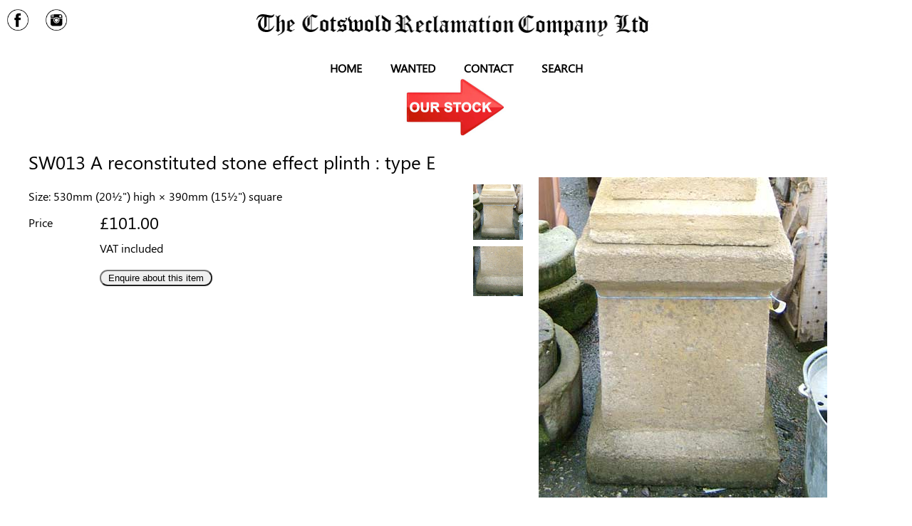

--- FILE ---
content_type: text/html; charset=UTF-8
request_url: https://cotswoldreclamation.com/product.php?id=740
body_size: 3502
content:
<!DOCTYPE html>
<head>
<meta http-equiv="Content-Language" content="en-gb">
<meta http-equiv="Content-Type" content="text/html; charset=utf-8" />
<title>Cotswold Reclamation Limited</title>
<meta name="robots" content="index, follow">
<meta name="viewport" content="width=device-width, initial-scale=1.0">

<script type="text/javascript">
console.log("page "+document.location.href);
  if (document.location.href.indexOf(".htm") >= 1)
  {
    console.log("who are we?");
    var i_page = document.location.href.split(".com/")
    document.location.href= i_page[0]+".com";
  }
</script>
<link rel="stylesheet" href="css/site.css?ver=260130012644" type="text/css" media="screen" />

<script src="https://ajax.googleapis.com/ajax/libs/jquery/1.9.0/jquery.min.js" type="text/javascript"></script>
<script type="text/javascript" src="js/jquery.backstretch.js"></script>
<script type="text/javascript" src="js/site.js?ver=260130012644"></script>
<script type="text/javascript" src="js/messages.js?ver=260130012644"></script>
<script type="text/javascript" src="js/postage.js?ver=260130012644"></script>

<link rel="stylesheet" href="css/prettyPhoto.css?ver=260130012644" type="text/css" media="screen" title="prettyPhoto main stylesheet" charset="utf-8" />
<script src="js/jquery.prettyPhoto.js" type="text/javascript" charset="utf-8"></script>

<link rel="stylesheet" href="css/product_image.css?ver=062050" type="text/css" media="screen" />
<script type="text/javascript" src="js/product_image.js?ver=260130012644"></script>

<script src="https://www.google.com/recaptcha/api.js" async defer></script>

<!-- Google tag (gtag.js) --> <script async src=https://www.googletagmanager.com/gtag/js?id=G-K4XDY32WHQ></script> <script> window.dataLayer = window.dataLayer || []; function gtag(){dataLayer.push(arguments);} gtag('js', new Date()); gtag('config', 'G-K4XDY32WHQ'); </script> 
</head>
<body>
<div id="enquiry_form" class="overbox" style="margin-top : -1000px; z-index:900;">
  <input type="button" value="X" onClick="hide_form()" style="float : right;">
  <h2>Item Enquiry</h2>
  <div id="enquiry_code"></div>
  <p><input type="hidden" id="enquire_code" name="enquire_code"> <input type="hidden" id="hash" name="hash" value="77ec5887410e0e9780c0cd672c8c51bc"></p>

  <div id="addr1">
    <p><input type="text" id="enquiry_first_name" name="enquiry_first_name" placeholder="First name"></p>
    <p><input type="text" id="enquiry_last_name" name="enquiry_last_name" placeholder="Last name"></p>
    <p><input type="text" id="enquiry_email" name="enquiry_email" placeholder="Email"></p>
    <p><input type="text" id="enquiry_phone" name="enquiry_phone" placeholder="Phone"></p>
    <p><input type="button" value="Next" onClick="show_addr('addr2')"></p>
  </div>

  <div id="addr2">
    <p><select name="country" id="country" onChange="checkcountries('')"><script type="text/javascript">countries('UNITED KINGDOM:GB');</script></select></p>
    <p><input type="text" id="address1" name="address1" placeholder="Address Line 1"></p>
    <p><input type="text" id="address2" name="address2" placeholder="Address Line 2"></p>
    <p><input type="text" id="city" name="city" placeholder="Town / City"></p>
    <p><select name="county" id="county" onChange="checkcounty('')"></select></p>
    <p><input type="text" name="postcode" id="postcode" value="" style="width : 200px;" placeholder="Postcode"></p>
    <p><input type="button" value="Next" onClick="show_addr('addr3')"> &nbsp; 
    <input type="button" value="Back" onClick="show_addr('addr1')"></p>
  </div>

  <div id="addr3">
    <p>Delivery address if different</p>
    <p><select name="delivery_country" id="delivery_country" onChange="checkcountries('delivery_')"><script type="text/javascript">countries('UNITED KINGDOM:GB');</script></select></p>
    <p><input type="text" id="delivery_address1" name="delivery_address1" placeholder="Address Line 1"></p>
    <p><input type="text" id="delivery_address2" name="delivery_address2" placeholder="Address Line 2"></p>
    <p><input type="text" id="delivery_city" name="delivery_city" placeholder="Town / City"></p>
    <p><select name="delivery_county" id="delivery_county" onChange="checkcounty('delivery_')"></select></p>
    <p><input type="text" name="delivery_postcode" id="delivery_postcode" value="" style="width : 200px;" placeholder="Postcode"></p>
    <div class="g-recaptcha" data-sitekey="6LfV0FMUAAAAALlIGvEThacWcH_VnkXagnQ0L1Bi"></div>
    <p><input type="button" value="Back" onClick="show_addr('addr2')"> &nbsp; 
    <input type="button" value="Make Enquiry" onClick="make_enquiry()"></p>
  </div>


</div>

<div class="header">
  <div id="mob_nav_button"><a href="javascript:shownav()"><img src="images/nav.png" border="0"></a></div>
  <div class="nav_social_wrapper">
    <div class="social_links">
      <a href="https://www.facebook.com/profile.php?id=61574584916639" target="_blank"><img src="images/facebook.png?ver=1"></a>
<!--    <a href="" target="_blank"><img src="images/twitter.png?ver=1"></a> -->
      <a href="https://www.instagram.com/cotswoldreclamation/" target="_blank"><img src="images/instagram.png?ver=1"></a>
    </div>
  </div>
  <img src="images/cr_logo.jpg?ver=2022" border="0" id="logo">
</div>
<!--
<div class="search_bar">
  <a href="javascript:search()" id="search_icon"> Search</a>
</div>
-->
<div id="nav">
  <a href="index.php">Home</a>
<!--  <a href="category.php?cat=Just Arrived">Just Arrived</a> 
  <a href="category.php?cat=Our Stock"><img src="images/our_stock.jpg"></a>-->
  <a href="items_wanted.php">Wanted</a>
<!--  <a href="haggle_for_an_item.php">Haggle For An Item</a> -->
  <a href="contact.php">Contact</a>
  <a href="javascript:search()">Search</a>
  <div style="width:100%!important; display:block;text-align:center;">
    <a href="category.php?cat=Our Stock" style="color : #ff0000; font-size : 1.2em;"><img src="images/our_stock.jpg" style="width : 60%; max-width : 150px;"></a>
  </div>
</div>

<div id="left_nav">
  <a href="index.php">Home</a>
<!--  <a href="category.php?cat=Just Arrived">Just Arrived</a> -->
  <a href="category.php?cat=Our Stock">Our Stock</a>
  <a href="items_wanted.php">Wanted</a>
<!--  <a href="haggle_for_an_item.php">Haggle For An Item</a> -->
  <a href="contact.php">Contact</a>
  <a href="javascript:search()">Search</a>
  <div style="width:100%;">
    <a href="category.php?cat=Our Stock">Our Stock</a>
  </div>
</div>

<div class="page_title"><h1>SW013 A reconstituted stone effect plinth : type E</h1></div>

<div class="content">
  <div class="content_area">
    <div id="page_width"></div>



<h1 id="product_name">SW013 A reconstituted stone effect plinth : type E</h1>

<div class="product_area">
  <div class="product_shop">
    <textarea id="options" style="display : none;"></textarea>
    <input type="text" id="postage" value="" style="display:none;"> 
    <input type="text" id="basic_price" value="101.00" style="display:none;"> 
    <input type="text" id="product_id" value="740" style="display:none;"> 
    
    <p>
	Size:&nbsp;530mm (20&frac12;&quot;) high &times; 390mm (15&frac12;&quot;) square</p>

    <!--  the options go here  -->

    <!--  the price goes here -->
    <div class="product_line">
      <div class="product_title"> Price </div>
      <div id="price"> &pound;101.00</div>
    </div>
    <div class="product_line">
      <div class="product_title"> </div>
      <div> VAT included</div>
    </div>

    <div class="product_line">
      <div class="product_title"> </div>
      <div id="price"> <input type="button" value="Enquire about this item" onClick="show_enquiry_form()"></div>
    </div>

  </div>
  <div class="product_image_area">
    <div id="thumblist">
<a href="javascript:show_product_image('sw013e.jpg', 'N')"><img src="images/products/sw013e.jpg" border="0"></a>
<a href="javascript:show_product_image('sw013d.jpg', 'N')"><img src="images/products/sw013d.jpg" border="0"></a>
    </div>
    <a href="images/products/sw013e.jpg" rel="prettyPhoto[Product]" data-image="images/products/sw013e.jpg" id="mainimage"><img src="images/products/sw013e.jpg"></a>

  </div>

</div>
<h2>Categories</h2>
<div class="gallery gallery_start">
<a class="category_list" href="category.php?cat=Reproduction Stone Troughs, Urns, Plinths and Columns "><div style="background-image : url('images/categories/sw0974.jpg');"></div><div  style="color : red; font-weight : bold;">Reproduction Stone Troughs, Urns, Plinths and Columns </div></a>
</div>
<script type="text/javascript">
//  calc_price();
  $("a[rel^='prettyPhoto']").prettyPhoto({
    deeplinking: false,
    social_tools: false
  });

</script>

  </div>
</div>

<p>&nbsp;</p>

<div class="social_wrapper">
    <div class="social_links">
      <a href="https://www.facebook.com/profile.php?id=61568175640720" target="_blank"><img src="images/facebook.png?ver=1"></a>
<!--    <a href="" target="_blank"><img src="images/twitter.png?ver=1"></a> -->
      <a href="https://www.instagram.com/cotswoldreclamation/" target="_blank"><img src="images/instagram.png?ver=1"></a>
    </div>
</div>

<div class="foot_wrapper">
  <div class="footer">
    <div class="mobile_second">
<h3>Address</h3>
<p>The Cotswold Reclamation Company Ltd 
<br>Unit 2
<br>Sandy Lane Court 
<br>Little Rissington 
<br>Gloucestershire 
<br>GL54 2NF
</p>
<p>
<div class="contact_div"><img src="images/email.png" class="contact_icon"></div> <a href="mailto:info@cotswoldreclamationsales.com">info@cotswoldreclamationsales.com</a></p>  
<p>
<div class="contact_div"><img src="images/phone.png" class="contact_icon"></div> 01451 820 292</p>  
<p>
<div class="contact_div"><img src="images/fax.png" class="contact_icon"></div> 01451 822 455</p>
</p>
    </div>
    <div class="mobile_second">

    </div>
    <div class="footnav">
      <h3>About Us</h3>
      <a href="index.php">Home</a>
      <a href="background.php">Background</a>
      <a href="find_us.php">Find Us</a>
      <a href="shipping_information.php">Shipping Information</a>
      <a href="making_a_purchase.php">Making a Purchase</a>
<!--      <a href="hiring_or_renting_of_goods.php">Hiring or Renting of Goods</a>
      <a href="links.php">Links</a> -->
      <a href="testimonials.php">Testimonials</a>
    </div>
    <div class="mobile_second">

    </div>
    <div class="mobile_second">
<h3 style="text-align: center;">
	<strong>NORMAL OPENING HOURS </strong></h3>
<h3 style="text-align: center;">
	<strong>FROM 1st SEPTEMBER 2025</strong></h3>
<p style="text-align: center;">
	<strong>Open 7 days a week &nbsp;</strong><strong>(including Bank Holidays)</strong></p>
<p style="text-align: center;">
	<strong>Monday 8.30am - 5.00pm</strong></p>
<p style="text-align: center;">
	<strong>Tuesday 8.30am - 5.00pm</strong></p>
<p style="text-align: center;">
	<strong>Wednesday 8.30am - 5.00pm</strong></p>
<p style="text-align: center;">
	<strong>Thursday 8.30am - 5.00pm</strong></p>
<p style="text-align: center;">
	<strong>Friday 8.30am - 5.00pm</strong></p>
<p style="text-align: center;">
	<strong>Saturday 9.30am - 5.00pm</strong></p>
<p style="text-align: center;">
	<strong>Sunday 11.00am - 5.00pm</strong></p>
<p style="text-align: center;">
	&nbsp;</p>
    </div>

  </div>
</div>




<div class="copy_wrapper">
  <div class="footer">
    <div>
    &copy; The Cotswold Reclamtion Company 2026    </div>
  </div>
</div>
</body>
</html>


--- FILE ---
content_type: text/html; charset=utf-8
request_url: https://www.google.com/recaptcha/api2/anchor?ar=1&k=6LfV0FMUAAAAALlIGvEThacWcH_VnkXagnQ0L1Bi&co=aHR0cHM6Ly9jb3Rzd29sZHJlY2xhbWF0aW9uLmNvbTo0NDM.&hl=en&v=N67nZn4AqZkNcbeMu4prBgzg&size=normal&anchor-ms=20000&execute-ms=30000&cb=8tkbcf4cbfkn
body_size: 49599
content:
<!DOCTYPE HTML><html dir="ltr" lang="en"><head><meta http-equiv="Content-Type" content="text/html; charset=UTF-8">
<meta http-equiv="X-UA-Compatible" content="IE=edge">
<title>reCAPTCHA</title>
<style type="text/css">
/* cyrillic-ext */
@font-face {
  font-family: 'Roboto';
  font-style: normal;
  font-weight: 400;
  font-stretch: 100%;
  src: url(//fonts.gstatic.com/s/roboto/v48/KFO7CnqEu92Fr1ME7kSn66aGLdTylUAMa3GUBHMdazTgWw.woff2) format('woff2');
  unicode-range: U+0460-052F, U+1C80-1C8A, U+20B4, U+2DE0-2DFF, U+A640-A69F, U+FE2E-FE2F;
}
/* cyrillic */
@font-face {
  font-family: 'Roboto';
  font-style: normal;
  font-weight: 400;
  font-stretch: 100%;
  src: url(//fonts.gstatic.com/s/roboto/v48/KFO7CnqEu92Fr1ME7kSn66aGLdTylUAMa3iUBHMdazTgWw.woff2) format('woff2');
  unicode-range: U+0301, U+0400-045F, U+0490-0491, U+04B0-04B1, U+2116;
}
/* greek-ext */
@font-face {
  font-family: 'Roboto';
  font-style: normal;
  font-weight: 400;
  font-stretch: 100%;
  src: url(//fonts.gstatic.com/s/roboto/v48/KFO7CnqEu92Fr1ME7kSn66aGLdTylUAMa3CUBHMdazTgWw.woff2) format('woff2');
  unicode-range: U+1F00-1FFF;
}
/* greek */
@font-face {
  font-family: 'Roboto';
  font-style: normal;
  font-weight: 400;
  font-stretch: 100%;
  src: url(//fonts.gstatic.com/s/roboto/v48/KFO7CnqEu92Fr1ME7kSn66aGLdTylUAMa3-UBHMdazTgWw.woff2) format('woff2');
  unicode-range: U+0370-0377, U+037A-037F, U+0384-038A, U+038C, U+038E-03A1, U+03A3-03FF;
}
/* math */
@font-face {
  font-family: 'Roboto';
  font-style: normal;
  font-weight: 400;
  font-stretch: 100%;
  src: url(//fonts.gstatic.com/s/roboto/v48/KFO7CnqEu92Fr1ME7kSn66aGLdTylUAMawCUBHMdazTgWw.woff2) format('woff2');
  unicode-range: U+0302-0303, U+0305, U+0307-0308, U+0310, U+0312, U+0315, U+031A, U+0326-0327, U+032C, U+032F-0330, U+0332-0333, U+0338, U+033A, U+0346, U+034D, U+0391-03A1, U+03A3-03A9, U+03B1-03C9, U+03D1, U+03D5-03D6, U+03F0-03F1, U+03F4-03F5, U+2016-2017, U+2034-2038, U+203C, U+2040, U+2043, U+2047, U+2050, U+2057, U+205F, U+2070-2071, U+2074-208E, U+2090-209C, U+20D0-20DC, U+20E1, U+20E5-20EF, U+2100-2112, U+2114-2115, U+2117-2121, U+2123-214F, U+2190, U+2192, U+2194-21AE, U+21B0-21E5, U+21F1-21F2, U+21F4-2211, U+2213-2214, U+2216-22FF, U+2308-230B, U+2310, U+2319, U+231C-2321, U+2336-237A, U+237C, U+2395, U+239B-23B7, U+23D0, U+23DC-23E1, U+2474-2475, U+25AF, U+25B3, U+25B7, U+25BD, U+25C1, U+25CA, U+25CC, U+25FB, U+266D-266F, U+27C0-27FF, U+2900-2AFF, U+2B0E-2B11, U+2B30-2B4C, U+2BFE, U+3030, U+FF5B, U+FF5D, U+1D400-1D7FF, U+1EE00-1EEFF;
}
/* symbols */
@font-face {
  font-family: 'Roboto';
  font-style: normal;
  font-weight: 400;
  font-stretch: 100%;
  src: url(//fonts.gstatic.com/s/roboto/v48/KFO7CnqEu92Fr1ME7kSn66aGLdTylUAMaxKUBHMdazTgWw.woff2) format('woff2');
  unicode-range: U+0001-000C, U+000E-001F, U+007F-009F, U+20DD-20E0, U+20E2-20E4, U+2150-218F, U+2190, U+2192, U+2194-2199, U+21AF, U+21E6-21F0, U+21F3, U+2218-2219, U+2299, U+22C4-22C6, U+2300-243F, U+2440-244A, U+2460-24FF, U+25A0-27BF, U+2800-28FF, U+2921-2922, U+2981, U+29BF, U+29EB, U+2B00-2BFF, U+4DC0-4DFF, U+FFF9-FFFB, U+10140-1018E, U+10190-1019C, U+101A0, U+101D0-101FD, U+102E0-102FB, U+10E60-10E7E, U+1D2C0-1D2D3, U+1D2E0-1D37F, U+1F000-1F0FF, U+1F100-1F1AD, U+1F1E6-1F1FF, U+1F30D-1F30F, U+1F315, U+1F31C, U+1F31E, U+1F320-1F32C, U+1F336, U+1F378, U+1F37D, U+1F382, U+1F393-1F39F, U+1F3A7-1F3A8, U+1F3AC-1F3AF, U+1F3C2, U+1F3C4-1F3C6, U+1F3CA-1F3CE, U+1F3D4-1F3E0, U+1F3ED, U+1F3F1-1F3F3, U+1F3F5-1F3F7, U+1F408, U+1F415, U+1F41F, U+1F426, U+1F43F, U+1F441-1F442, U+1F444, U+1F446-1F449, U+1F44C-1F44E, U+1F453, U+1F46A, U+1F47D, U+1F4A3, U+1F4B0, U+1F4B3, U+1F4B9, U+1F4BB, U+1F4BF, U+1F4C8-1F4CB, U+1F4D6, U+1F4DA, U+1F4DF, U+1F4E3-1F4E6, U+1F4EA-1F4ED, U+1F4F7, U+1F4F9-1F4FB, U+1F4FD-1F4FE, U+1F503, U+1F507-1F50B, U+1F50D, U+1F512-1F513, U+1F53E-1F54A, U+1F54F-1F5FA, U+1F610, U+1F650-1F67F, U+1F687, U+1F68D, U+1F691, U+1F694, U+1F698, U+1F6AD, U+1F6B2, U+1F6B9-1F6BA, U+1F6BC, U+1F6C6-1F6CF, U+1F6D3-1F6D7, U+1F6E0-1F6EA, U+1F6F0-1F6F3, U+1F6F7-1F6FC, U+1F700-1F7FF, U+1F800-1F80B, U+1F810-1F847, U+1F850-1F859, U+1F860-1F887, U+1F890-1F8AD, U+1F8B0-1F8BB, U+1F8C0-1F8C1, U+1F900-1F90B, U+1F93B, U+1F946, U+1F984, U+1F996, U+1F9E9, U+1FA00-1FA6F, U+1FA70-1FA7C, U+1FA80-1FA89, U+1FA8F-1FAC6, U+1FACE-1FADC, U+1FADF-1FAE9, U+1FAF0-1FAF8, U+1FB00-1FBFF;
}
/* vietnamese */
@font-face {
  font-family: 'Roboto';
  font-style: normal;
  font-weight: 400;
  font-stretch: 100%;
  src: url(//fonts.gstatic.com/s/roboto/v48/KFO7CnqEu92Fr1ME7kSn66aGLdTylUAMa3OUBHMdazTgWw.woff2) format('woff2');
  unicode-range: U+0102-0103, U+0110-0111, U+0128-0129, U+0168-0169, U+01A0-01A1, U+01AF-01B0, U+0300-0301, U+0303-0304, U+0308-0309, U+0323, U+0329, U+1EA0-1EF9, U+20AB;
}
/* latin-ext */
@font-face {
  font-family: 'Roboto';
  font-style: normal;
  font-weight: 400;
  font-stretch: 100%;
  src: url(//fonts.gstatic.com/s/roboto/v48/KFO7CnqEu92Fr1ME7kSn66aGLdTylUAMa3KUBHMdazTgWw.woff2) format('woff2');
  unicode-range: U+0100-02BA, U+02BD-02C5, U+02C7-02CC, U+02CE-02D7, U+02DD-02FF, U+0304, U+0308, U+0329, U+1D00-1DBF, U+1E00-1E9F, U+1EF2-1EFF, U+2020, U+20A0-20AB, U+20AD-20C0, U+2113, U+2C60-2C7F, U+A720-A7FF;
}
/* latin */
@font-face {
  font-family: 'Roboto';
  font-style: normal;
  font-weight: 400;
  font-stretch: 100%;
  src: url(//fonts.gstatic.com/s/roboto/v48/KFO7CnqEu92Fr1ME7kSn66aGLdTylUAMa3yUBHMdazQ.woff2) format('woff2');
  unicode-range: U+0000-00FF, U+0131, U+0152-0153, U+02BB-02BC, U+02C6, U+02DA, U+02DC, U+0304, U+0308, U+0329, U+2000-206F, U+20AC, U+2122, U+2191, U+2193, U+2212, U+2215, U+FEFF, U+FFFD;
}
/* cyrillic-ext */
@font-face {
  font-family: 'Roboto';
  font-style: normal;
  font-weight: 500;
  font-stretch: 100%;
  src: url(//fonts.gstatic.com/s/roboto/v48/KFO7CnqEu92Fr1ME7kSn66aGLdTylUAMa3GUBHMdazTgWw.woff2) format('woff2');
  unicode-range: U+0460-052F, U+1C80-1C8A, U+20B4, U+2DE0-2DFF, U+A640-A69F, U+FE2E-FE2F;
}
/* cyrillic */
@font-face {
  font-family: 'Roboto';
  font-style: normal;
  font-weight: 500;
  font-stretch: 100%;
  src: url(//fonts.gstatic.com/s/roboto/v48/KFO7CnqEu92Fr1ME7kSn66aGLdTylUAMa3iUBHMdazTgWw.woff2) format('woff2');
  unicode-range: U+0301, U+0400-045F, U+0490-0491, U+04B0-04B1, U+2116;
}
/* greek-ext */
@font-face {
  font-family: 'Roboto';
  font-style: normal;
  font-weight: 500;
  font-stretch: 100%;
  src: url(//fonts.gstatic.com/s/roboto/v48/KFO7CnqEu92Fr1ME7kSn66aGLdTylUAMa3CUBHMdazTgWw.woff2) format('woff2');
  unicode-range: U+1F00-1FFF;
}
/* greek */
@font-face {
  font-family: 'Roboto';
  font-style: normal;
  font-weight: 500;
  font-stretch: 100%;
  src: url(//fonts.gstatic.com/s/roboto/v48/KFO7CnqEu92Fr1ME7kSn66aGLdTylUAMa3-UBHMdazTgWw.woff2) format('woff2');
  unicode-range: U+0370-0377, U+037A-037F, U+0384-038A, U+038C, U+038E-03A1, U+03A3-03FF;
}
/* math */
@font-face {
  font-family: 'Roboto';
  font-style: normal;
  font-weight: 500;
  font-stretch: 100%;
  src: url(//fonts.gstatic.com/s/roboto/v48/KFO7CnqEu92Fr1ME7kSn66aGLdTylUAMawCUBHMdazTgWw.woff2) format('woff2');
  unicode-range: U+0302-0303, U+0305, U+0307-0308, U+0310, U+0312, U+0315, U+031A, U+0326-0327, U+032C, U+032F-0330, U+0332-0333, U+0338, U+033A, U+0346, U+034D, U+0391-03A1, U+03A3-03A9, U+03B1-03C9, U+03D1, U+03D5-03D6, U+03F0-03F1, U+03F4-03F5, U+2016-2017, U+2034-2038, U+203C, U+2040, U+2043, U+2047, U+2050, U+2057, U+205F, U+2070-2071, U+2074-208E, U+2090-209C, U+20D0-20DC, U+20E1, U+20E5-20EF, U+2100-2112, U+2114-2115, U+2117-2121, U+2123-214F, U+2190, U+2192, U+2194-21AE, U+21B0-21E5, U+21F1-21F2, U+21F4-2211, U+2213-2214, U+2216-22FF, U+2308-230B, U+2310, U+2319, U+231C-2321, U+2336-237A, U+237C, U+2395, U+239B-23B7, U+23D0, U+23DC-23E1, U+2474-2475, U+25AF, U+25B3, U+25B7, U+25BD, U+25C1, U+25CA, U+25CC, U+25FB, U+266D-266F, U+27C0-27FF, U+2900-2AFF, U+2B0E-2B11, U+2B30-2B4C, U+2BFE, U+3030, U+FF5B, U+FF5D, U+1D400-1D7FF, U+1EE00-1EEFF;
}
/* symbols */
@font-face {
  font-family: 'Roboto';
  font-style: normal;
  font-weight: 500;
  font-stretch: 100%;
  src: url(//fonts.gstatic.com/s/roboto/v48/KFO7CnqEu92Fr1ME7kSn66aGLdTylUAMaxKUBHMdazTgWw.woff2) format('woff2');
  unicode-range: U+0001-000C, U+000E-001F, U+007F-009F, U+20DD-20E0, U+20E2-20E4, U+2150-218F, U+2190, U+2192, U+2194-2199, U+21AF, U+21E6-21F0, U+21F3, U+2218-2219, U+2299, U+22C4-22C6, U+2300-243F, U+2440-244A, U+2460-24FF, U+25A0-27BF, U+2800-28FF, U+2921-2922, U+2981, U+29BF, U+29EB, U+2B00-2BFF, U+4DC0-4DFF, U+FFF9-FFFB, U+10140-1018E, U+10190-1019C, U+101A0, U+101D0-101FD, U+102E0-102FB, U+10E60-10E7E, U+1D2C0-1D2D3, U+1D2E0-1D37F, U+1F000-1F0FF, U+1F100-1F1AD, U+1F1E6-1F1FF, U+1F30D-1F30F, U+1F315, U+1F31C, U+1F31E, U+1F320-1F32C, U+1F336, U+1F378, U+1F37D, U+1F382, U+1F393-1F39F, U+1F3A7-1F3A8, U+1F3AC-1F3AF, U+1F3C2, U+1F3C4-1F3C6, U+1F3CA-1F3CE, U+1F3D4-1F3E0, U+1F3ED, U+1F3F1-1F3F3, U+1F3F5-1F3F7, U+1F408, U+1F415, U+1F41F, U+1F426, U+1F43F, U+1F441-1F442, U+1F444, U+1F446-1F449, U+1F44C-1F44E, U+1F453, U+1F46A, U+1F47D, U+1F4A3, U+1F4B0, U+1F4B3, U+1F4B9, U+1F4BB, U+1F4BF, U+1F4C8-1F4CB, U+1F4D6, U+1F4DA, U+1F4DF, U+1F4E3-1F4E6, U+1F4EA-1F4ED, U+1F4F7, U+1F4F9-1F4FB, U+1F4FD-1F4FE, U+1F503, U+1F507-1F50B, U+1F50D, U+1F512-1F513, U+1F53E-1F54A, U+1F54F-1F5FA, U+1F610, U+1F650-1F67F, U+1F687, U+1F68D, U+1F691, U+1F694, U+1F698, U+1F6AD, U+1F6B2, U+1F6B9-1F6BA, U+1F6BC, U+1F6C6-1F6CF, U+1F6D3-1F6D7, U+1F6E0-1F6EA, U+1F6F0-1F6F3, U+1F6F7-1F6FC, U+1F700-1F7FF, U+1F800-1F80B, U+1F810-1F847, U+1F850-1F859, U+1F860-1F887, U+1F890-1F8AD, U+1F8B0-1F8BB, U+1F8C0-1F8C1, U+1F900-1F90B, U+1F93B, U+1F946, U+1F984, U+1F996, U+1F9E9, U+1FA00-1FA6F, U+1FA70-1FA7C, U+1FA80-1FA89, U+1FA8F-1FAC6, U+1FACE-1FADC, U+1FADF-1FAE9, U+1FAF0-1FAF8, U+1FB00-1FBFF;
}
/* vietnamese */
@font-face {
  font-family: 'Roboto';
  font-style: normal;
  font-weight: 500;
  font-stretch: 100%;
  src: url(//fonts.gstatic.com/s/roboto/v48/KFO7CnqEu92Fr1ME7kSn66aGLdTylUAMa3OUBHMdazTgWw.woff2) format('woff2');
  unicode-range: U+0102-0103, U+0110-0111, U+0128-0129, U+0168-0169, U+01A0-01A1, U+01AF-01B0, U+0300-0301, U+0303-0304, U+0308-0309, U+0323, U+0329, U+1EA0-1EF9, U+20AB;
}
/* latin-ext */
@font-face {
  font-family: 'Roboto';
  font-style: normal;
  font-weight: 500;
  font-stretch: 100%;
  src: url(//fonts.gstatic.com/s/roboto/v48/KFO7CnqEu92Fr1ME7kSn66aGLdTylUAMa3KUBHMdazTgWw.woff2) format('woff2');
  unicode-range: U+0100-02BA, U+02BD-02C5, U+02C7-02CC, U+02CE-02D7, U+02DD-02FF, U+0304, U+0308, U+0329, U+1D00-1DBF, U+1E00-1E9F, U+1EF2-1EFF, U+2020, U+20A0-20AB, U+20AD-20C0, U+2113, U+2C60-2C7F, U+A720-A7FF;
}
/* latin */
@font-face {
  font-family: 'Roboto';
  font-style: normal;
  font-weight: 500;
  font-stretch: 100%;
  src: url(//fonts.gstatic.com/s/roboto/v48/KFO7CnqEu92Fr1ME7kSn66aGLdTylUAMa3yUBHMdazQ.woff2) format('woff2');
  unicode-range: U+0000-00FF, U+0131, U+0152-0153, U+02BB-02BC, U+02C6, U+02DA, U+02DC, U+0304, U+0308, U+0329, U+2000-206F, U+20AC, U+2122, U+2191, U+2193, U+2212, U+2215, U+FEFF, U+FFFD;
}
/* cyrillic-ext */
@font-face {
  font-family: 'Roboto';
  font-style: normal;
  font-weight: 900;
  font-stretch: 100%;
  src: url(//fonts.gstatic.com/s/roboto/v48/KFO7CnqEu92Fr1ME7kSn66aGLdTylUAMa3GUBHMdazTgWw.woff2) format('woff2');
  unicode-range: U+0460-052F, U+1C80-1C8A, U+20B4, U+2DE0-2DFF, U+A640-A69F, U+FE2E-FE2F;
}
/* cyrillic */
@font-face {
  font-family: 'Roboto';
  font-style: normal;
  font-weight: 900;
  font-stretch: 100%;
  src: url(//fonts.gstatic.com/s/roboto/v48/KFO7CnqEu92Fr1ME7kSn66aGLdTylUAMa3iUBHMdazTgWw.woff2) format('woff2');
  unicode-range: U+0301, U+0400-045F, U+0490-0491, U+04B0-04B1, U+2116;
}
/* greek-ext */
@font-face {
  font-family: 'Roboto';
  font-style: normal;
  font-weight: 900;
  font-stretch: 100%;
  src: url(//fonts.gstatic.com/s/roboto/v48/KFO7CnqEu92Fr1ME7kSn66aGLdTylUAMa3CUBHMdazTgWw.woff2) format('woff2');
  unicode-range: U+1F00-1FFF;
}
/* greek */
@font-face {
  font-family: 'Roboto';
  font-style: normal;
  font-weight: 900;
  font-stretch: 100%;
  src: url(//fonts.gstatic.com/s/roboto/v48/KFO7CnqEu92Fr1ME7kSn66aGLdTylUAMa3-UBHMdazTgWw.woff2) format('woff2');
  unicode-range: U+0370-0377, U+037A-037F, U+0384-038A, U+038C, U+038E-03A1, U+03A3-03FF;
}
/* math */
@font-face {
  font-family: 'Roboto';
  font-style: normal;
  font-weight: 900;
  font-stretch: 100%;
  src: url(//fonts.gstatic.com/s/roboto/v48/KFO7CnqEu92Fr1ME7kSn66aGLdTylUAMawCUBHMdazTgWw.woff2) format('woff2');
  unicode-range: U+0302-0303, U+0305, U+0307-0308, U+0310, U+0312, U+0315, U+031A, U+0326-0327, U+032C, U+032F-0330, U+0332-0333, U+0338, U+033A, U+0346, U+034D, U+0391-03A1, U+03A3-03A9, U+03B1-03C9, U+03D1, U+03D5-03D6, U+03F0-03F1, U+03F4-03F5, U+2016-2017, U+2034-2038, U+203C, U+2040, U+2043, U+2047, U+2050, U+2057, U+205F, U+2070-2071, U+2074-208E, U+2090-209C, U+20D0-20DC, U+20E1, U+20E5-20EF, U+2100-2112, U+2114-2115, U+2117-2121, U+2123-214F, U+2190, U+2192, U+2194-21AE, U+21B0-21E5, U+21F1-21F2, U+21F4-2211, U+2213-2214, U+2216-22FF, U+2308-230B, U+2310, U+2319, U+231C-2321, U+2336-237A, U+237C, U+2395, U+239B-23B7, U+23D0, U+23DC-23E1, U+2474-2475, U+25AF, U+25B3, U+25B7, U+25BD, U+25C1, U+25CA, U+25CC, U+25FB, U+266D-266F, U+27C0-27FF, U+2900-2AFF, U+2B0E-2B11, U+2B30-2B4C, U+2BFE, U+3030, U+FF5B, U+FF5D, U+1D400-1D7FF, U+1EE00-1EEFF;
}
/* symbols */
@font-face {
  font-family: 'Roboto';
  font-style: normal;
  font-weight: 900;
  font-stretch: 100%;
  src: url(//fonts.gstatic.com/s/roboto/v48/KFO7CnqEu92Fr1ME7kSn66aGLdTylUAMaxKUBHMdazTgWw.woff2) format('woff2');
  unicode-range: U+0001-000C, U+000E-001F, U+007F-009F, U+20DD-20E0, U+20E2-20E4, U+2150-218F, U+2190, U+2192, U+2194-2199, U+21AF, U+21E6-21F0, U+21F3, U+2218-2219, U+2299, U+22C4-22C6, U+2300-243F, U+2440-244A, U+2460-24FF, U+25A0-27BF, U+2800-28FF, U+2921-2922, U+2981, U+29BF, U+29EB, U+2B00-2BFF, U+4DC0-4DFF, U+FFF9-FFFB, U+10140-1018E, U+10190-1019C, U+101A0, U+101D0-101FD, U+102E0-102FB, U+10E60-10E7E, U+1D2C0-1D2D3, U+1D2E0-1D37F, U+1F000-1F0FF, U+1F100-1F1AD, U+1F1E6-1F1FF, U+1F30D-1F30F, U+1F315, U+1F31C, U+1F31E, U+1F320-1F32C, U+1F336, U+1F378, U+1F37D, U+1F382, U+1F393-1F39F, U+1F3A7-1F3A8, U+1F3AC-1F3AF, U+1F3C2, U+1F3C4-1F3C6, U+1F3CA-1F3CE, U+1F3D4-1F3E0, U+1F3ED, U+1F3F1-1F3F3, U+1F3F5-1F3F7, U+1F408, U+1F415, U+1F41F, U+1F426, U+1F43F, U+1F441-1F442, U+1F444, U+1F446-1F449, U+1F44C-1F44E, U+1F453, U+1F46A, U+1F47D, U+1F4A3, U+1F4B0, U+1F4B3, U+1F4B9, U+1F4BB, U+1F4BF, U+1F4C8-1F4CB, U+1F4D6, U+1F4DA, U+1F4DF, U+1F4E3-1F4E6, U+1F4EA-1F4ED, U+1F4F7, U+1F4F9-1F4FB, U+1F4FD-1F4FE, U+1F503, U+1F507-1F50B, U+1F50D, U+1F512-1F513, U+1F53E-1F54A, U+1F54F-1F5FA, U+1F610, U+1F650-1F67F, U+1F687, U+1F68D, U+1F691, U+1F694, U+1F698, U+1F6AD, U+1F6B2, U+1F6B9-1F6BA, U+1F6BC, U+1F6C6-1F6CF, U+1F6D3-1F6D7, U+1F6E0-1F6EA, U+1F6F0-1F6F3, U+1F6F7-1F6FC, U+1F700-1F7FF, U+1F800-1F80B, U+1F810-1F847, U+1F850-1F859, U+1F860-1F887, U+1F890-1F8AD, U+1F8B0-1F8BB, U+1F8C0-1F8C1, U+1F900-1F90B, U+1F93B, U+1F946, U+1F984, U+1F996, U+1F9E9, U+1FA00-1FA6F, U+1FA70-1FA7C, U+1FA80-1FA89, U+1FA8F-1FAC6, U+1FACE-1FADC, U+1FADF-1FAE9, U+1FAF0-1FAF8, U+1FB00-1FBFF;
}
/* vietnamese */
@font-face {
  font-family: 'Roboto';
  font-style: normal;
  font-weight: 900;
  font-stretch: 100%;
  src: url(//fonts.gstatic.com/s/roboto/v48/KFO7CnqEu92Fr1ME7kSn66aGLdTylUAMa3OUBHMdazTgWw.woff2) format('woff2');
  unicode-range: U+0102-0103, U+0110-0111, U+0128-0129, U+0168-0169, U+01A0-01A1, U+01AF-01B0, U+0300-0301, U+0303-0304, U+0308-0309, U+0323, U+0329, U+1EA0-1EF9, U+20AB;
}
/* latin-ext */
@font-face {
  font-family: 'Roboto';
  font-style: normal;
  font-weight: 900;
  font-stretch: 100%;
  src: url(//fonts.gstatic.com/s/roboto/v48/KFO7CnqEu92Fr1ME7kSn66aGLdTylUAMa3KUBHMdazTgWw.woff2) format('woff2');
  unicode-range: U+0100-02BA, U+02BD-02C5, U+02C7-02CC, U+02CE-02D7, U+02DD-02FF, U+0304, U+0308, U+0329, U+1D00-1DBF, U+1E00-1E9F, U+1EF2-1EFF, U+2020, U+20A0-20AB, U+20AD-20C0, U+2113, U+2C60-2C7F, U+A720-A7FF;
}
/* latin */
@font-face {
  font-family: 'Roboto';
  font-style: normal;
  font-weight: 900;
  font-stretch: 100%;
  src: url(//fonts.gstatic.com/s/roboto/v48/KFO7CnqEu92Fr1ME7kSn66aGLdTylUAMa3yUBHMdazQ.woff2) format('woff2');
  unicode-range: U+0000-00FF, U+0131, U+0152-0153, U+02BB-02BC, U+02C6, U+02DA, U+02DC, U+0304, U+0308, U+0329, U+2000-206F, U+20AC, U+2122, U+2191, U+2193, U+2212, U+2215, U+FEFF, U+FFFD;
}

</style>
<link rel="stylesheet" type="text/css" href="https://www.gstatic.com/recaptcha/releases/N67nZn4AqZkNcbeMu4prBgzg/styles__ltr.css">
<script nonce="BT82KnNOgX4V8oxg0Z-WJA" type="text/javascript">window['__recaptcha_api'] = 'https://www.google.com/recaptcha/api2/';</script>
<script type="text/javascript" src="https://www.gstatic.com/recaptcha/releases/N67nZn4AqZkNcbeMu4prBgzg/recaptcha__en.js" nonce="BT82KnNOgX4V8oxg0Z-WJA">
      
    </script></head>
<body><div id="rc-anchor-alert" class="rc-anchor-alert"></div>
<input type="hidden" id="recaptcha-token" value="[base64]">
<script type="text/javascript" nonce="BT82KnNOgX4V8oxg0Z-WJA">
      recaptcha.anchor.Main.init("[\x22ainput\x22,[\x22bgdata\x22,\x22\x22,\[base64]/[base64]/[base64]/bmV3IHJbeF0oY1swXSk6RT09Mj9uZXcgclt4XShjWzBdLGNbMV0pOkU9PTM/bmV3IHJbeF0oY1swXSxjWzFdLGNbMl0pOkU9PTQ/[base64]/[base64]/[base64]/[base64]/[base64]/[base64]/[base64]/[base64]\x22,\[base64]\\u003d\x22,\[base64]/JFRXehMARTllw5bCssKFIQrCq8OPDXnChFd2wpMAw7vCk8Krw6dWIMObwqMBZRrCicOZw69fPRXDimptw7rCosOJw7fCtwbDh2XDj8Kkwr0Ew6QGcgY9w5XCvhfCoMK7wrZSw4fCisO2WMOmwoxmwrxBwoHDi2/DlcOzDGTDgsOvw4zDicOCbsK4w7lmwrwAcUQ3Iwt3EknDlXhewo0+w6bDssKMw5/Do8OpLcOwwr42asK+UsK3w7jCgGQeAwTCrXfDtFzDncKdw4fDnsOrwrNXw5YDSBrDrADCtW/CgB3DicO7w4V9NcKcwpNuRMK1KMOjIcOfw4HCssKAw4FPwqJ3w7LDmzkSw7A/wpDDtD1gdsOgZMOBw7PDosO+RhIcwoPDmBZpaQ1PBxXDr8K7asK0fCAVcMO3UsKjwoTDlcOVw6zDnMKvaEnClcOUUcOSw7bDgMOuXW3Dq0gJw4bDlsKHTBDCgcOkwqbDim3Cl8OoXMOoXcONVcKEw4/[base64]/CisOpwqXDs3HDh8OcwpvCjsKEwrfDj0MifMOuw5oKw7DCusOcVFvCvMOTWE7DoB/DkzgWwqrDohXDmG7Dv8KcAF3ChsK5w7V0dsK3FxI/NyDDrl8NwqJDBCjDk1zDqMOlw4k3wpJPw5V5EMOuwrR5PMKrwpo+ejUZw6TDnsOdNMOTZQApwpFiesKVwq52MBZ8w5fDu8Osw4Y/a03CmsOVI8O1woXClcKxw7rDjDHCjsKSBirDv0PCmGDDiwdqJsKlwpvCuT7CmFMHTynDigQ5w6/Di8ONL3w5w5NZwqkmwqbDr8Oww6cZwrIgwq3DlsKrEMOIQcK1GcKiwqTCrcKQwoEiVcO9TX59w73CgcKeZWBuGXRYZ1Rvw4XCmk0gIC8aQGrDjy7DnC/[base64]/DtsK0RhNsQMK/CB5Pwo4pwpzDm0grBMKCw4stICtMHl9fFH0+w5MibcKCOcOfeC/CpcOIbWjDq3TCm8KmXcOPEX8DTsOzw7NbU8OzWyjDr8O4BMKgw7Newo0DCn/DmsObSsKyf3XCkcKaw782w6Ybw4vCpsOPw5FZdkcSesKCw4EhGcONw4IJwppdwr5cI8KcWVjDk8OjF8KSbMOKDCrDtsOmwrLCqMOqeAdew5bDugs8AiDCnErCuQBFw7fDix/Cuz5/WlfCqGtcwoLDlsKBw5XDgy0rw7/Du8OvwprCugg5F8KGwollw4JkGsOAITbCssKxGsOnI3TCvsKgwrQswqsnDcKJwrfCuwYKw5TDq8OYGDvCnywLw796w4PDhsO3w7MawqbClnUkw4sgw7cQZ1fCtsK4PcOzDMOGA8KzS8KeGE9VRidebVvCqsO4w6DDt18PwoB9wpTCpsOpRMKJwr/CmwMnwpNVfUTDrw3DqB0vw5kENjDDhnE2w6gXwqQOWMKgOVxSw5ZwOsKyOBkFw75JwrbDjGobwqV3w41uw5/[base64]/[base64]/DscO9f8OGw5/CnUAsw7vCgMK6TCTDmnxew5scNMKjd8OxdzBGJMKZw4/Du8O/HgxJcDgHwqXCgivCq3LDtcOAexUMJcK0M8OdwrxvNsOiw4XCqArDvSvCsBzCrG59wr9FQlNWw6LCgsKORjfDicOVw4XCjkVIwpELw6nDiiPCssKmM8KzwpTCmcKfw5TCmVPDj8OJwpRLIXzDusKtwr7CixB/w5xtJzXDuQtHQsO1w6bDuHZNw6JZB1/DlcKyW1pSVUwYw6PCssOHS2DDiAtFwp8Lw5fCs8Ovb8KiL8KEw6F6w7dsKMK3wqjCmcKjRwDCqn3DsTkCw7fCnhh2EcKjDARuJxxww57DpsO2Y3IPBRnCrMKDwrZ/w6zCgcObR8OfZcKAw6rCjF1PG3rCsHk+woNsw4XClMOrST9GwrzCgWlow6XCrsK9FsOrdsOYBAR1wq7DqDXClQXDolp1RcKew7RRPQ0swptMTAPCjC1NWMKhwqLCjR9BwonCsGTCi8OvwprDrRvDncO0GsKlw7XCnS3DrMOywrjDjkfDuw9+wo8Zwr8SOHPCn8OXw7/DtsODU8ObAg3CucORexgTw4FEbmvDiifCuXISH8OOagfDnETCrcKiwqvCtMKhW3k7wrzDkcKjw5wWw70Rw6jDqxPDp8K5w4pgwpROw65ywrtjP8K2HHvDucOmw7LCpsOHPcOdw4jDoGE/[base64]/wqYVwoxGw5p8wpDCsMKpwqA/w5LCrcKnw5VWwr7Dm8O2wr4LBMOhK8OLecOoCFotCxbCqsOcNMKmw6vDqMK3w43CjHsxwqvCm18VKnHDq3PDhnLDo8OafDLCgsKbUyE/w77CnMKKwpZvasKmw5cCw68cwqsaLQZVMMKJwoxmw5/[base64]/CmsKUw4sqwonCusK2BVo6w7ZfcwJEwrFdDsKewpltK8OTwovCqEV3wpvDtsOiw4Y/fFZoOcOedxBlwpF2GcKLw5DCpsKXw44Ww7fDq0ZGwq56wpd9Rg0nHsOwOUnDvmjCusOKw5gpw7lFw4obUih7BMKdExjCpMKFRcOoY211RxPDtlpYwrHDpUBfG8KLw40/wpxew4Mtwr1HeF5AAMO6U8O8w7B+wqV7w5HDqMK4TsK+wolADwkOTcKjwrh9DFEVaxBlwqvDh8OQF8KxO8OJIw/CiTrDpcODDcKTFHNUw53DjcOaSsOVwrE1d8K9IH3CucOcw5HCqWbCujp5w77CkMOMw5M8fk9KC8KeZznCgQXChnUAwo/CicOLw77DvQzDsR4CLQN2G8OTwq04Q8Oxw41Bw4EOCcKdw4zDu8Ohw7Vow7/[base64]/[base64]/[base64]/[base64]/ccKNw6PCr0EoayrCu0gEwpU0ZyXCuU0JwqnCksO/eUMvw50Zw6sgw7gkw5oGBsOodsOzwrBkwpsEbmjDvkE+fcOgwqrCvmxRwpg1wrnDjcO/G8KtCsO0Ahwtwpk6wobCssOsZsK7HEBdHcOmQBXDoHHDt03CrMKAZMOdw6cjGMKLw4jCt0hDwqzDt8OnNcKFwq7CqFbDukJVwr55w5IUwpVewp8ow5FwcMK0aMKfw5XDqcO7OsKnPWXDpCQ7QMONwqDDsMOgw7hnSsOfF8OnwqnDpMKfemldw63CslTDnMO6KcOrwo/CvxfCsj8rbMOtCjlpFsOsw4Rkw5AxwqfCtcOOECZqw6bCn3TCvMK9amYiw7rCrCXCvMOcwqXDrg3CrDAGIW7DrwE0LsKRwq/CjinDqMOoMH7CswFvP1JQesKLbE/[base64]/[base64]/DqQs4N8KVAHxjEjcoBWBbBhfDpxPDiHbDjBsEwr8pw5N0XcO3I1cyGcKuw7bCicOKw4rCsnxuw5UbRcKRJ8OCVUrCm1dRw5BmLXfDlQnCncOtw5/Cq1RobBHDnS5bfcOQwrd8CDd5UWRNSHhKMXHCmkLChsK1KA7DgBTCnETChwHCvDvCkyLDpRbCjcOyLMK1PEvDksOiQVJJNBxFdhvCqnl1ZxdQdcKgw4rDpsO3SsOlTsOhGMKBWwwpeCwmw47CnMKzYk5Lwo/DjQDCp8K9w4TDnEDDo1k9w44awoc9BsOywoHDiVt0woHDoGjDgcKZLMO0wqkDKMKdfGxBVcKuw4NAwrLCmgrDhMOOw7XDt8K1wpJFw4nCkF7DmsKqF8KIwpfClMOGwr7DsXbCmF86ewvDqQMQw4QuwqfCuz3DmMKQw4TDggRcBcOew7zClsKiRMKpw7oqw6/Dt8KQw7bDqMO0w7TCrMOcaUZ5bQ9cw4FNcMOMFsK8YzRdRS96w6bDvsOPwpFxwpbDsDARwr0Qwr7DugvCphVEwq3DpxHCjMKEfSlTXwnCp8K/UMO0wqo3WMK0wrHCmRnChMKtHMOTLWTDrDAEwpXCnyLCkj4eSsKRwrPCrgjCuMOqeMKpdXAAcsOpw6UhCyzChwHCrHVhZMOlEMOlwqTDgSPDsMOYfzzDswrCnUI8YsKawqnCnBvCpTnDl0zDr2TCjz3CnwQxXT/CvsO6CMOvwoXDhcO4USpAwpjCj8O+w7cTVD0Ab8OSwp15IsKhw7tzwq7Cp8KmAmE4wrrCohRaw6bDn0dAwrMSwr1/dXTDr8Otw4DCsMKXcQTCoFfCkcKDNcOUwq5KWyvDoXbDuFQnM8O/wq1eFsKQEy7CpkbDvDtFw7BrdELCl8K0w60sw7jDkmHDmzotLykhPMKyVHcPw6Q6aMOTw69dw4AKVipww5oWw5nCmsONI8OwwrPCvjjDi0d/[base64]/[base64]/DqDzCmsKcJMKMBcKnYzhbLsO4w5fCncKTw4g1e8KVwqoQAC9AXhvDlMOWw7RtwqEdCsKcw5JHMX9SCC3DhzEswqvCnsK+woDDmElbwqMnSDHCh8OcNll6wpXCrsKrfx1kN0zDu8O6w54Awq/DmsKDFlM3wrNodMOncsKUQSjDqQdVw5B2w7HDgcKQP8OESzNOw7LDqkFGw6XDgMOQwpTCpU8HSCHCoMKsw4BKHlZrYsKWCAMww6Rbwrp6AlvDosOVO8OVwp4sw5NiwrEew5dqwoh0w5rCsU/[base64]/[base64]/[base64]/CiMK1TMKlA28oQ8KewpF0Q8O/wqsqacOZwrtxfsOxNcKlw4gqL8K5XMO2wpvCrSh3w4oocWLDpG/ClcOewpTDhEVYJwjDkMK9wrArw7fDicOOw6rDpSTCuk4QR0wYC8OowpxZXsOCw6XCpMKOR8KxM8Kjw7c4wqTDj1zCiMKQd203HQjDq8OyLMOHwq/DnsKtZBPChADDvlxMw6PCicOyw7wwwrzClXXCq3/DmRZYSmEsV8K2S8OTasO2w6IQwoMsBCnDikYYw6xJCXfDvMOBwqFGYMKLwpEERWtwwp1zw7pwTcOwSUjDmnMQQcOKPCI8RsKDwoo5w7XDhcKFVSLCig7Dgk/CpsOrEVjDmcOow4DCo3nDn8O3w4PDtw1Uwp/[base64]/CrsOiEgJdw5zCkcKDworDgRPDnHfDhCvCk8ONw6h4w6Uhw7PDkS3CnHYhwp0qLAzDrcK0eTzDiMKtLj/CkMOLXsKyfD7Dk8Ksw5TCrVk3LcORw5TCjyoxw4V5wonDjBEXw68eayVZXcOnw4Jdw7s2w5U/[base64]/[base64]/DjMOjwrRRW8KJw6oEPMOVwpoiR8OzGkjCgsKyVwDCtMKoEW8gSsKaw5RBZCViL3jDjMOtQEgBPzbCmWkcw4TCtC1/w7TCgRDDrxlfw6PCosO1fD3Cu8Oba8KYw4Bae8Kkwptiw5Ncw4LCi8KEwq84PlfDlMO6BCgrwrfCg1JJGsOADyPDr3AgJm7DoMKFTXjCp8OFw4x3wo/CuMOSdcOCJQHDhsKRM2lCNkIGTMOLOnZXw5F7HcOnw7DCkAlbLnbDrCbCnhIue8Kmwrx0XVENczXDkcK1w5UUDMOxYsOqZEdow65gw67CqSDDvcOHwoHCgsOFwoHDjRMgwrrCu2MwwpjDs8KPaMKNw7bCm8KmZ2rDi8KYUcKIHMKCw41dHsOvbmLCtcKIFA/DmsO/wqnDqMOfNsKhw7bDtF7Cg8Kac8KjwqAeIi7Dg8KKFMOewqhdwqNMw60rMMKXSElUwr9zw7FdHsOhw4bDtXFZWcOaTztcwp7DrsOfwpEpw6Y6w7ttwrHDqMK5csO+EMOYwr13wr/Ch3PCncOaT21zU8OqMMK9VQwKVXvDncOpXMK/w4ECOMKdwrxjwptVwoJWZcKNw7rCpcO2wrFSI8KLZMOpaBfDhsKQwqjDnMKFwrfCuXNNAMKQwr3CrFFpw4LDusOtLMOhw7nCksKRbXNvw7jCgTsTwoTDnsKodFs9fcOfFRHDl8Oewq/DkiFGHMKtCF7Dn8KwawsAf8Oge09Hw7DCgUslw4FLDFXDl8KcwpHDvsOEw7/DpsOjbcOfw5TCtsKKVMKLw77Dr8Kbw6HDrloOBcOtwqbDhMOhw5YKKjw5TsOQw77DlwIsw5d+w7rDrX1CwrzDu0zClsKhw5/Dv8Omwp/Dk8Klc8OPZ8KPfMObw4B/[base64]/[base64]/CmytOwrbCn8KGPCJsw5tQw67CksKXwpMdAcKswqcdwr3DjMOtC8KEH8OHw6AMRDrDvMOvw7dEPhvDpXfCr3oLw5zCrBVtwrXCpMKwPsK5AmBAwr7DjsKFGWXDmcK/P0nDhWbDrhLDjH4YesOZRsKZSMO8wpR9w68Mw6HDo8KNwrzClwzCpcOXwqY/w5XDjnDDiXJwbEkbGTnChsKuwqAHQ8Odwq5RwqRWwr1YecKHw7HDgcK2UA0ofsKRwpJ3w6rCoR5cLsOHTE3Cj8OZDcOxd8O+w7oSw5ZQX8KGNcKDHcKWw6PDhMOxw5rCm8OPJyrDk8OSwrAIw7/DonR1woB0wpLDgxEfwp/CumhXworDtsKPGRAgPsKJw4ZpDX/DhnvDuMKdwpQTwpXCslnDl8Kdw7gQfxsrwr0aw7rCp8K3RcOiwqDCu8Khw70Uw4fCncOWwpkpMsK/wphXw5LDmT01SCcLw5DDj1s0w7DCl8KcE8OKwpUZO8OVbcK/wo0Pwr7Do8Olwq3DiBjDpgvDtDLDvQzCncOnXHjDq8KAw7VUeRXDqBzCmnrDoyfDjkcvwrXCusKZDkMdw4sOw5/[base64]/B0QPw7HDicOXw75ZwqdPw55xw71dCmVZGUkBwpLCpm1KEMOrwrrCoMKnejrDr8KVV1cywpRELsKKwpHDjsOmw7kNAGUKwol9YMKvIDXDhcK/[base64]/CpSfDo8Kow4xFwrRzwoHCghNSQcOdcxVxw6fDuVbDqcO5w6YRwojCjMOCfxxfSMKfwrDCvMK8FcOjw5NdwpoBw7VLE8O4w4/CkcKMwpfCkMOhwrc3A8OiLkDCuixww698wr4XNcKcBHtwOhfDr8OLbx0IFTpOw7MzwrjCgGHCv0FhwrAcNMOfXMK1wpZqS8OAOjofwonCvsKJeMK/wovDvmQeO8Kmw6vCvMOcdQTDnsKldcOww6fDusK2C8OGdsOWwofDt1Ecw44UwrfCpDxiasOBFA1Qw4jCnBXCi8OxKsO9b8Opw7/CncO1esO0wr3DjsOSw5JGWnRWwqbDj8K9wrcVfMODKsKywp8HJ8K+woVJwrnCm8K1ccKOw63DqsKMJEbDqDnCq8KAw4rCu8KIa3V8acO0XMK0w7U/wqgbVks+ECV5wovCuVfCt8KFZgjDr3vCgEkUZFnDuiI9CsKDfsOxWmHCkX/DpsKgwr9zw6VQAjzCv8Kbw7IxOirCuCDDvltDGsOMwobDgBRQwqTCosOwBAMsw7/[base64]/CkcKcw7l8wp/DnMK2UMK4woEfFVVfw43Dq8OaYwBHfMOSf8OQeErDjMOFw4J/VsKjRTYIw5bCvsOrYsOcw4HDh3XCoEsNXgUNRX3CkMKswrLCtHw+Y8OAH8OLwrHCtsOQL8Ouw5sFPMODwpE/wpttwp3CpsK6LMKRwobDgcK/[base64]/[base64]/DlcOkw4nCiwxdwqrDpl7CkMKVIMKKw7PCizNNwptiEMOkw7RVJWXCj05hS8OnwpXDqsOwworCph5WwpY/YQ3Dng7CqETDo8OQfCkYw5LDssO4w4vDiMKawpPCj8OFJzzCoMKXw5PDnn4Nwp3CrVzDl8OKUcKawqbCqsKAfzTDl2XCpMK+AsKQwoTCpXhaw4/CosOAw49eLcKpHW/CmsK6S11Vw4zCuhdCYcOowoVZfMKewqlYw5Mxw4ofw7QJa8K9w4PCqMKVwqnDuMKlFh7CsmrDvF7ClAZBwrbCiiIvYcOOw7kge8KqMQoLIiBmJMO8wqDDhMKZw6bCm8KoS8OHP3s8F8KsZG4Pwr/CkMOWw5/CtsOhw6kbw5J8KsODwpPDlx/CjEU3w6RIw6FswrjCpWsxEHJHwqt3w47DusKwRUksdsOXw48UEWhVwoV7w4YoL38iw4DCjgjDtkQ6R8KKTTXCqsO9OHJ/M0nDhcO/[base64]/CqXEbwoTChQx8w4RRF3/[base64]/CkHDCohHDssKCOcOCw6ZlOsO0axQWEsOTw7PDkcKsw4huWVnDqcO2w6/CnzjDkjvDrHU4NcOYesOZwoLCnsOswpzDug/Dq8KYX8K8XhjDiMKewr0KWD3Dg0PDisKTblZ+w5xewr1Rw7Ruw6nDv8Oeb8Otw6HDksOCUgg3woJ5w48xNsKJWmFow41OwpvCncKTWwZ3dMOVwrjCqMOdwqjCthElWMO1C8KFfDg/SUbClVYWw5PDrMOxwrrCmsKPw4zDgsKswoo1worDiSkvwqIqSRtLG8KQw7bDggTCqCnCqyVlw7HDkcOiFxnDvQZ1egrCrmXCo14jwpRtw47Ds8K2w43DtQ3Dq8KDw7HDq8Odw5hTFcOFAMOjGz5xKUwpRsK9w7tbwp95w5pWw6Myw5w9w4Mtw6/[base64]/[base64]/Dm8KRw6jDnMK9wrnCoTzCmg/Ch0hmHUHDni3CkhXCosOjHMKYfEs6cXvCmMOLbFHCtcOrw6/CgsOTOxANwr/[base64]/DuHvDlkrDh24TwppecMKaAj3DmkNFYFsaGsOVwpDCuDhTw63DmMO9w7rDqlN5EXs4wr/[base64]/[base64]/w5fCnsOfK8Kew6nCtTDDuCfCqmEDesO4UDEKw7fCnA5ubMO9wp7CrV/[base64]/DqMKjFCgaMF7CsMKcbXvDiCDDmgrDpsKsw4nDrMKaME7DoioOw7EXw7lJwpdAwqx/QsKTUkR3BmLCo8Kkw7NZw6UtFcOCwq1Hw77DnEnCssKFTMKrwrfCt8K1FcK1wrTCvMOkXsOYTcKHw5bDmcOkwoY9w4Y2wrzDgn1+wrjCkhbDosKNwpxTw6nCqMONTG3ChMOBCxHDpW/[base64]/Dt8Klw78yJBzCgxAdwqwJwrYUKG3CscK1w6pPcVTCpMKaZhDDsHoHwobDnTTChV7DhC57wrvCvQbCv0RHBTtaw7rClnzCqMKtJ1VzScOLGnjCrcOKw4PDkxvCrMKDXG9Bw4xLwrRUVhjCoy/Dl8ODw70kw7TDlSfDnwMnwrbDnRgeJWghwqEewpTDqMOgw4Qrw5piWMORdiMpIBVYZ3TCscOxw7kfwpEIw7/DlsO2FMK9ccKIIljCq3bCtsOEYB80EUl4w4F5NU3DlcKKUsKRwqzCvVXClMOZwobDgcKRwovDiBPChMK2cknDm8KlwoLDncK/wqTDjcOJZTrConXDmcKVw7LCksOVWcKvw7/[base64]/[base64]/Ci8OlwrvCjhPCgxvDoyIGw4rDusK9w4UlwqtrPhfCncKcwqvDssOHRsOFM8OQwq9Iw5oYTxnDgMKlwq3Cl34+fCvCuMOuccO3wqdZwpnDun1pScKJDMK3QBDCmRcIT1HDmgPCvMO1wpccN8KAUsO/wptHFsKDJMOBwr/CsHrCh8O4w5MobsOBSjQ8BsOJw6HCpcODw5jChRl0w6l/wo/Cp1UBEBh4w4fCkT7ChgwIQDtZETl5wqXCjwRTVQdHd8K/w4Ulw43CksOybcOhwr9KEMKoCsKSUHRzw4nDhzbDq8KHwrLChmrDhn/DjSlRQAQuISA5UsK8wpowwpZ+D2gNw6DDpwUcw7vDgz80wpYnMhXDlFgnwprCucKkw48fTmXCjz7Dj8K+FcK0wovDr2E8DcKzwr7DrsKLDGo8w47Cl8OQS8KVwqXDlyfDqw05U8O5wp7DksOzIMK9wpFTw7g/CXvCjcKtPgY9Ox7CkXjDvcKKw5LDm8Oow6TCtsO3MMKbwrbDsz/Dgg3DjlodwqjDisO9Q8KmUcKmHltcwpw0wqgGWz/DgEtxw4nCiTXCu39xwqDDrzfDi396w4rDjHVdw7I8w5bDiErCsBwbw4HChSBPD3NvUW/DlyEJP8OIdX/[base64]/[base64]/fx4gUT7DgMKow5sbw77Dk8OCw7tBwrbCvsKXERJzwq3CuQnCmERoc8OOb8KHwoXDmsKNwqzCq8ONYlHDiMOdcknDvXt+aXNiwotfwoocw4fCv8Kiw6/[base64]/Dn2d0X21dYMKlf8KrAsKpwoDCosOdw5AAw6ZMw77CtRMNwrPCi0LCj1HCkELCkEgOw5HDpsK0FcK0woZlaTYpwr3Ck8OiaX3CsXJHwq8qw6tzFMKhYWoEV8K6KEfDqAI/wpIswovDjsObWMK3HsOwwotZw7TClsK7TcKma8KvSMO7CUo5wrzCgMKDJVrCtEDDp8KcXl4DKi8nAh/[base64]/Dv8KfMArDjsKvZMOlw5LCkhzDmMKTchJjKcOXQCc1TcOHPhvDvgALGcKiw5bCqMKXNQvCt2XDpcKEwqLDmMKTIsOxw6LCr1zCj8KHw6Z2woQLEgzDsBAbwrwmwrROOWBBwrnCksKzFMOHVU/DsmQFwr7DgMOZw7TDo0V9w4nDmcK1UsKWa0pddzzDjHkJQ8KxwqLDpBI9N1sgCijCvXHDmwYkwqsaNXvCvAXDpWJdOcOiw6XCmXDDm8OfYS5Dw6F+S2BAwrrDjsOhw6IGwqAJw7tYwoXDsxNPT1PCjBYQb8KQAMKYwr/DriXCsDfCoDwJe8KAwphaExbClcOcw4fCpyvCqsOTw4rCilhyBxbDuR/DhcO2wqZSw4/Comk1w6/DgW0/wpvDgxEvbsK4QcKbfcKrwrhzwqrCo8KKNiXDghPDmW3Cl3jDqh/DgTnCoVTCgsO0HMORPsKGOMOdf0TCvSIbwpLCvjczfHg3Fi7DtT3CgD/Cp8K8cGBJw6dXw693woTDpMOxIBwmw5TCocOgw6DDusK+wpvDqMOUZXXCnDkSKMKXwrDDrV44wq9faTbCtydlw4jCjsKJfjLCvsKiY8KDw5XDthUmMMOgwqLCgRh6LMOIw6AZw45Ew6PDolfDoT05TsOsw6U/w4YAw4QKMcOjDj7DvMKPw7oOHcKtdMKxdHbCqsKCcgQaw6Riw7fCsMKtBXHCvcOUHsOYasK/[base64]/[base64]/w4AzLcOBwpLDjcOXwr8HTMOgwqZtwojDqHLCuMKZw6MQE8KgU0BIwqHCjsKYU8KxT0lLQ8Kzw7AeQ8OjcsK1wrFXMBIXPsOZOsOPw41lDsKtCsOww6x+wobCghjDqMOtw6rCo0bDuMOxK0vCjcK8MsKOR8Klw5zDmVkvNsKYw4fDqMK/[base64]/wrPDhDR8f2vCtRxZKsOaWDbCqATDgyHCpMOvWcOew4/DmsOlbMOhb1/CqcOGwqYmw58VYsOjwo7DpyPClcKkbhRxwpURwqvDjxPDsz7Cog0qwpVxEy3CjsOywrzCscKwTMOPwrvCujzCiD92PjXCrhMzTkV4wr/CjMOaMMOlw7EMw67ChHbCpMOABVfCtcOPwq7CpUYpwogdwqzCvGbDs8OMwqsfwp8PDibDoCXCk8K/[base64]/[base64]/DmnrDjcKTW8OCwrcxXx7CpyXDqw/CohfDuHMUwqpXwphqw5HClDvDmzjCrMKlTHTCiUXDmsK2I8OcYgtMMGPDim0swqnCnsK9w7jCusOwwr3CrxvChm3DkF7CnjvDkMKod8Kbwokowp86b2lvw7PCgHFKwrtwX1o/[base64]/[base64]/CsSg7LWt8Lm0EIgMfw4rDlR9/SMOOw67DlsOGw73DkcOXesOkwrjDrsOowoLDng1nf8OAaB/DrsOOw5cIw7nDvcOvPMKNdBrDhlPCn2R3w5DCksKcw7tQMmwnYcOvHXrCjMOWwr/Dkmtvf8OoTinDnWgbwrvCmsKfMkDDq2low5fCnBnDhxtZP23CqRMjKl8MNMKSw4bDky7Ds8K+dWAKwoZHwoHCn20nB8KfGhzDvQ01w6TCtX82asOkw73ChQFjdC/[base64]/DnFZDw67DksKaw6hkYMOdwqvCicKQwpvDuXnCr3pfaRvDuMODfjtrwotLwrQBwq/Dp1YAZcKLSCcXRXzDu8OWwp7DnjZVwokBcE19LWc8woBYVQEgwq4LwqkEWjR5wpnDpMK5w7rCjMKRwpdTOsOuwrjClMK4MB/DrW/ChsOXEMKUdMOXwrXDpsKVQCd7TFHCmXozFsO8VcKsaEYJb2ocwp4jwr/CqMOiQCMXM8K5wrPDosOYKMKnwp/DqMOJR0zDpgMnw45ONw10wp1UwqHCvMKdNMOlSj8jNsKCw486dVFEWHvDhMKYw48Rw67DuAbDmykTcmQgwqtGwq3DtMOtwoYxwq7DrxTCqcOZEcOkw6/DtcOtXw/DvzbDocOswrkgYhVHw6chwrhTw4DCkHrCrSwpPsOuViNSw7bCjjLCnMOyHcKmEMOVJ8K9w5bCucKhw7B4Mwp/w4vDjcOXw6nDkMO4w6ktYcK1esORw61bwq7DnmfCtMKWw4LChVjDrV1hK1fDucKLwo4Ow4jDg3XDlsOUfcKRFsK2w7vCs8OOw59mw4LCpzXCuMOrw5vCvmDDm8OENMO9MMOOYgrCjMKiMcKzfEJHwq1cw5XDvFPDn8O6w5RJwpomAGtSw4/DqMOzw4fDvsKowoLDuMKpw4cXwqNvHsKgT8Kaw7PCk8K1w5XDvsKTwq0Fw7PCngt6ejJ3eMOXwqQEw7DDqC/[base64]/CncOAKMKEw4XCnMKDwo1rw4vCp8KVbH/[base64]/DsCAHwoXCuTxuwqZkF1nDpB3CgHnDusOwQcOAVsOMRsOJewFCA3Q9wrN9E8KEwrnCq1QWw7k6w5PDssODbMK6w4h3w7zCgAvCvj1AEBzDpxbCsysiwqp/w5JbFzrCusO3wovDk8KMw6xSw63Do8OQwrkawrstFMO4EMO9FMKAN8Obw4vCncOiwoTDocKCJF4dLnVZwqXDsMKEB0/CrWBgFsOcGcO2w6HCscKgWMOIV8Kzwo7CosOHw57Dq8KWIzgVwrt4wrJEa8OmXsONP8KVwpl7acKoEUjDv2DChcKew6w5eWbDuWLDu8K9PcOPf8KhOMOew4llH8KjSzgXRQnDjjnCgMKpw7gjCFTDgGVLDXk5D1U8E8OYwojCicOmeMONQ2QZMXnDtsO1d8O/[base64]/Ch8Oxw75uFmvCucOoVcOfwobDqwY5wpjCpcOIw5wTHsOhwqhbUsK6Zi/Cu8K5flvDq0HDiTTDgizCl8Oaw6U+wqLDsmNvFR5mw5vDqnfCoixWKkUvLMONY8KodSnDssOCOGFPfSPDlGzDlcO9w4EGwpPDksKLwpgLw6Y8w53CkAzCrMKmZnLCu3LCikQBw43DhsK+w6RgW8K6wpDCsVw/[base64]/[base64]/DkMKGwqLCvWg5KykTXS09esKVesKWw6TCqmnDtFEPw6DCtVdCen7DvxzClsO5woDCg048bMOhwq4jw65BwoXCvcKjw5kVW8OrCTZhwqI5w4zCl8KlYA0RJyUuw4dywos+wqvCikXCvMKWwocPI8KdwofCnBLCsxXDqMKobRfDqS9ACynDv8KqQyt8PQXDp8O9RRd/a8O2w7hMR8O0w5/Cpi3DuEVWw6p6MmdhwpIcWiHDvEHCuDDDjsONw6vCug8KORzCiU80w4TCucK+YyRyFFfDtxEvKcK9wozCuk7CtifCsMO/[base64]/DnxHCtgEzO8OJw6hcw5MrwonDv8OhwroyMVDDgcOoLE7CjBwowrx3w7PCo8O5WsOsw7FNwo/[base64]/DlMKLAsKIcRMxwoPDvHwndAFaw7AJw4VdK8OyDMOZOhjCj8OfXGbDi8KKGWzDs8KXJzhqRWtIJsORw4YAOSp7wrBSVzDCg3ZyNHgXDl0RQRDDkcO0wp/Dm8OTVsO3K23CmAfCi8O6dcK7wpjCuTRZcxR4w4DCmMOyeknCgMKFwqRKDMKZw6ExwpjCsALCoMOKXy1UGDk8acK3QFcMw5XCiwrDk2/Dk2jCksOvw43DrCkLdgQ7w73DlU95w5lnw40+RcOgTV3CjsK+f8O3w6hNc8OEwrrCiMKoe2LCpMKpwr9Cw6TCqMO5SCMbC8KkwrvDp8K9wqwgKnppGRlUw7TCrsKvwpDCocKuesOtdsO3w4XCnMKmCTJNw69Aw5I/eWl5w4PDuTLDjR1hd8Ofw6QSJQ4awqLDrsKhJDzDsXMIIiVWYMKaWsKiwp3Cl8O3w7AWJsOmworDtsKZwpF2dBk2A8K7wpZ2XcKLWE7CtUXCsUQPTsKlw4bDumsxVUs+w7nDtmMGwo/[base64]/ClD9iw5LDug01F8ONw7HCvyTCjTxnwrQLw4fCssKYw7pECWFcPsKoDsKBC8OXwptyw7LClcK9w71CFh0zScKWGCY5ODoQwqfDkXLCkiRXSzAdw4nDhRphw7PDlVlZw7/DuAHDtMKOB8KQI1Etwo7Cp8KRwpjCk8OCw4zDocOywprDsMKdwrDDikrDhE8Cw5VgwrbDqV7DrsKQIFE1aTIqw7YtI29/wqMyJ8ONGjtYT2jCucK3w5jDksKIw7tmw6J0wqJrXkPClmPCoMKGDyRxwqoOR8OsbsOfwpx9c8O4woE+woEhGmEhwrJ/w689JcOTdH/Drm7CsiMYw6TDkcKSw4DCp8K7wpDDuj/CmVzCiMKrRMKbw6TCssKsFcOjw6TCrTsmwrM9asOSw5oswogwwozCgMK8bcKIwppRw4kDVhTCtsOHwrnDkR8Zwo/[base64]/[base64]/[base64]/woNxQXQde8KZw5TCp8K7TsO/[base64]/[base64]/[base64]/HgZFwrI2wrTDqcK9w7LDqsKVwqbDmsKMZcK2wrPDsEYtJ8KSU8K5woByw4zDgsOtfFnCtcOCNQXCrcO2VsOyKC9fw63Cv13DgX/DpsKUw4PDv8KqdllfLsOrw6F+GE97wprDoWURbMOKw4fDqg\\u003d\\u003d\x22],null,[\x22conf\x22,null,\x226LfV0FMUAAAAALlIGvEThacWcH_VnkXagnQ0L1Bi\x22,0,null,null,null,1,[21,125,63,73,95,87,41,43,42,83,102,105,109,121],[7059694,144],0,null,null,null,null,0,null,0,1,700,1,null,0,\[base64]/76lBhnEnQkZnOKMAhmv8xEZ\x22,0,0,null,null,1,null,0,0,null,null,null,0],\x22https://cotswoldreclamation.com:443\x22,null,[1,1,1],null,null,null,0,3600,[\x22https://www.google.com/intl/en/policies/privacy/\x22,\x22https://www.google.com/intl/en/policies/terms/\x22],\x22wl/F67NE2f2z05tKG+qrvOGlNLBdbTkknsBZ1Zxzcg0\\u003d\x22,0,0,null,1,1769740005999,0,0,[242,51,111,192],null,[237,241,178],\x22RC-Q1g9-5hEydY10Q\x22,null,null,null,null,null,\x220dAFcWeA6RzjBvEnuFeDlx74J3ueP6PRIaflMsHMY8qTDZSRsO2Hn-b6YUZ2Y_F7y8U1ETSOH_Zgr458YMCFMIXb2YqCrMQj9svw\x22,1769822805960]");
    </script></body></html>

--- FILE ---
content_type: text/css
request_url: https://cotswoldreclamation.com/css/product_image.css?ver=062050
body_size: 246
content:
.tiles	{
	position: absolute;
	top: 0;
	left: 0;
	width: 100%;
	height: 100%;
	}

.tile	{
	position : relative;
	overflow: hidden;
	}

.photo	{
	position: absolute;
	top: 0;
	left: 0;
	width: 100%;
	height: 100%;
	background-repeat: no-repeat;
	background-position: center;
	background-size: contain;
	transition: transform .5s ease-out;
	}




--- FILE ---
content_type: application/javascript
request_url: https://cotswoldreclamation.com/js/postage.js?ver=260130012644
body_size: 5649
content:
// postage options

// to display poastage options on the shopdetails page and allow the courier checkbox to be displayed when applicable
var postrate = "Low";


var low_ukpostagenames = "Standard Delivery (2-5 working days):5.00|First class recorded delivery (1-3 working days):7.50|Special delivery (Next working day):9.95";
var high_ukpostagenames = "First class recorded delivery (1-3 working days):7.50|Special delivery (Next working day):9.95";
var ukpostagenames = low_ukpostagenames;
var europeanpostagenames = "";
var internationalpostagenames = "";

// get the postrate value



// scan cart contents for special conditions
var numitems = getcookie("numitems");
var totqty = 0;
var totprice = 0;
var post_conditions = "";
var parcelforce_charge = 0;

var cnt = 0;
do
{
  if (cnt >= numitems) break;
  cnt++;
  lineid = "orderline_"+cnt;
  orderline = getcookie(lineid).split("|");

  qty = orderline[2];
  price = orderline[4];

  totqty = totqty+(qty*1);
  totprice = totprice+(price*1);
  
  prodcode = orderline[0];
  postage = orderline[6];
console.log("item postage "+postage);
  switch (postage)
  {
  case "Collection": 
    post_conditions = postage;
    break;
  case "Parcelforce 48 Hour":
    parcelforce_charge = parcelforce_charge + 25;
    if (post_conditions != "Collection") post_conditions = postage;
    break; 
  case "High or Collection":
    if (post_conditions != "Collection" && post_conditions != "Parcelforce 48 Hour") post_conditions = postage;
    break; 
  case "No Next Day Delivery":
    if (post_conditions != "Collection" && post_conditions != "Parcelforce 48 Hour") 
    {
      if (post_conditions != "") post_conditions = post_conditions + "|";
      post_conditions = post_conditions + postage;
    }
    break; 
  }

} while (1==1);

// if (totqty > 1) postrate = "High";


function displaypostage()
{
  var country = $("#country").val();
  var county = $("#county").val();
  var town = $("#city").val();
  var currselection= "";
  if (document.getElementById("ukpostage")) currselection = $("#ukpostage").val();

  var outstr = "";
  var post = post_conditions.split("|");
  $("#postage_message").html("");


  europeancountries = " ALBANIA:AL|ANDORRA:AD|ARMENIA:AM|AUSTRIA:AT|AZERBAIJAN:AZ|BELARUS:BY|BELGIUM:BE|BOSNIA AND HERZEGOWINA:BA|BULGARIA:BG|CROATIA:HR|CYPRUS:CY|CZECH REPUBLIC:CZ|DENMARK:DK|ESTONIA:EE|FINLAND:FI|FRANCE:FR|FRANCE, METROPOLITAN:FX|GEORGIA:GE|GERMANY:DE|GREECE:GR|HUNGARY:HU|ICELAND:IS|IRELAND:IE|ITALY:IT|KAZAKHSTAN:KZ|LATVIA:LV|LIECHTENSTEIN:LI|LITHUANIA:LT|LUXEMBOURG:LU|MACEDONIA:MK|MALTA:MT|MOLDOVA, REPUBLIC OF:MD|MONACO:MC|MONTENEGRO:ME|NETHERLANDS:NL|NORWAY:NO|POLAND:PL|PORTUGAL:PT|ROMANIA:RO|RUSSIAN FEDERATION:RU|SAN MARINO:SM|SERBIA:RS|SLOVAKIA (Slovak Republic):SK|SLOVENIA:SI|SPAIN:ES|SWEDEN:SE|SWITZERLAND:CH|TURKEY:TR|UKRAINE:UA|HOLY SEE (VATICAN CITY STATE):VA";

console.log(" check totprice "+totprice);

  if (post[0] == "Collection") 
  {
    outstr = "Collection From Store Only &pound;0.00 <input type=\"hidden\" name=\"ukpostage\" id=\"ukpostage\" value=\"Collection:0.00\">"
    $("#postage_message").html("<p><b>This order contains items that will have to be collected from the store.</b></p>");
console.log("postage message set");

  } else if (post[0] == "Parcelforce 48 Hour") 
  {
    parcelforce_charge = parcelforce_charge.toFixed(2);
    outstr = "Parcelfroce 48 Hour &pound;"+parcelforce_charge+" <input type=\"hidden\" name=\"ukpostage\" id=\"ukpostage\" value=\"Parcelforce 48 Hour:"+parcelforce_charge+"\">"
    $("#postage_message").html("<p><b>This order includes items that require special delivery.</b></p>");
console.log("postage message set");

  } else if (totprice > 100)
  {
    outstr = "Free Postage &pound;0.00 <input type=\"hidden\" name=\"ukpostage\" id=\"ukpostage\" value=\"Free Postage:0.00\">"
  } else if (country == "UNITED KINGDOM:GB")
  {
    //the rules for uk postage goes in here

    cnt = 0;
    // the postage drop downs for those with a choice
console.log(ukpostagenames);
console.log(post_conditions);

    namelist = ukpostagenames.split("|");

    outstr = "<select id=\"ukpostage\" name=\"ukpostage\">";
    do
    {
      if (cnt == namelist.length) break;
      selected = "";
      thispost = namelist[cnt].split(":");
      if (namelist[cnt].indexOf("Next") > -1)
      {
        // check for no next day delivery
        if (post_conditions.indexOf("No Next Day Delivery") == -1) outstr = outstr+"<option value=\""+namelist[cnt]+"\" "+selected+">"+thispost[0]+" &pound;"+thispost[1]+"</option>";
      } else
      {
        outstr = outstr+"<option value=\""+namelist[cnt]+"\" "+selected+">"+thispost[0]+" &pound;"+thispost[1]+"</option>";
      }
      cnt++;
    } while (1==1);
    outstr = outstr+"</select>";
  } else if (europeancountries.indexOf(country) > -1)
  {
    outstr = "<select id=\"ukpostage\" name=\"ukpostage\">";
    cnt = 0;
    namelist = europeanpostagenames.split("|");
    do
    {
      if (cnt == namelist.length) break;
      selected = "";
      thispost = namelist[cnt].split(":");
      outstr = outstr+"<option value=\""+namelist[cnt]+"\" "+selected+">"+thispost[0]+" &pound;"+thispost[1]+"</option>";
      cnt++;
    } while (1==1);
    outstr = outstr+"</select>";

  } else 
  {
    outstr = "<select id=\"ukpostage\" name=\"ukpostage\">";
    cnt = 0;
    namelist = internationalpostagenames.split("|");
    do
    {
      if (cnt == namelist.length) break;
      selected = "";
      thispost = namelist[cnt].split(":");
      outstr = outstr+"<option value=\""+namelist[cnt]+"\" "+selected+">"+thispost[0]+" &pound;"+thispost[1]+"</option>";
      cnt++;
    } while (1==1);
    outstr = outstr+"</select>";

  }
  $("#postfield").html(outstr);
  
}




--- FILE ---
content_type: application/javascript
request_url: https://cotswoldreclamation.com/js/messages.js?ver=260130012644
body_size: 3308
content:
// messages 

// alert message code 
var fieldid = "";

function hidemessage()
{
  overtop = -($("#messages").height()+50);
  $("#messages").animate({
    marginTop: overtop
  }, 500);

  if (document.getElementById(fieldid))  $("#"+fieldid).focus();
}



function alertmessage(msg, id)
{
  if (!document.getElementById("messages")) setupalertmessage();
  $("#messagehide").css('visibility', 'visible');
  $("#messagehide").val("Hide");
  $("#message").html(msg);
  $('#messages').css('visibility', 'visible');
  if (document.getElementById(id))
  {
    var newtop = $("#"+id).offset().top;
    if (newtop < $(window).scrollTop() || newtop > $(window).scrollTop() + $(window).height()) 
    {
      // we are off screen
      var scrtop = newtop - 100;
      if (scrtop < 0) scrtop = 0;
      $('body').animate({
          scrollTop: scrtop
      }, 1000);
    }
    fieldid = id;
    $('#messages').animate({
        marginTop: $("#"+id).offset().top
    }, 1000);
  } else
  {
    var newtop = $(window).scrollTop()+($(window).height()/3);
    $('#messages').animate({
        marginTop: newtop
    }, 1000);
  }
}

function alert_cart(msg, id)
{
  if (!document.getElementById("messages")) setupalertmessage();
  $("#messagehide").css('visibility', 'visible');
  $("#messagehide").val("Continue Shopping");
  $("#message").html(msg);
  $('#messages').css('visibility', 'visible');
  if (document.getElementById(id))
  {
    var newtop = $("#"+id).offset().top;
    if (newtop < $(window).scrollTop() || newtop > $(window).scrollTop() + $(window).height()) 
    {
      // we are off screen
      var scrtop = newtop - 100;
      if (scrtop < 0) scrtop = 0;
      $('body').animate({
          scrollTop: scrtop
      }, 1000);
    }
    fieldid = id;
    $('#messages').animate({
        marginTop: $("#"+id).offset().top
    }, 1000);
  } else
  {
    var newtop = $(window).scrollTop()+($(window).height()/3);
    $('#messages').animate({
        marginTop: newtop
    }, 1000);
  }
}

function confirmok()
{
  hidemessage();
  okfunction();
}

var okfunction = "";

function confirmmessage(msg, id, yes_function)
{
  if (!document.getElementById("messages")) setupalertmessage();
  okfunction = yes_function;
  msg = msg+'<br><input type="button" value="Yes" onClick="javascript:confirmok()">&nbsp;&nbsp;<input type="button" value="No" onClick="javascript:hidemessage()">';
  $("#messagehide").css('display', 'none');
  $("#messagehide").val("Hide");
  $("#message").html(msg);
  $('#messages').css('visibility', 'visible');
  if (document.getElementById(id))
  {
    var newtop = $("#"+id).offset().top;
    if (newtop < $(window).scrollTop() || newtop > $(window).scrollTop() + $(window).height()) 
    {
      // we are off screen
      var scrtop = newtop - 100;
      if (scrtop < 0) scrtop = 0;
      $('body').animate({
          scrollTop: scrtop
      }, 1000);
    }
    fieldid = id;
    $('#messages').animate({
        marginTop: $("#"+id).offset().top
    }, 1000);
  } else
  {
    var newtop = $(window).scrollTop()+($(window).height()/3);
    $('#messages').animate({
        marginTop: newtop
    }, 1000);

  }
}

function setupalertmessage()
{
  var outstr = '<div id="messages" class="overbox">  <input id="messagehide" type="button" value="Hide" onClick="javascript:hidemessage()" style="margin-left : 20px;">  <p id="message"></p></div>';
  $("body").prepend(outstr);
}



--- FILE ---
content_type: application/javascript
request_url: https://cotswoldreclamation.com/js/site.js?ver=260130012644
body_size: 40487
content:

function decimal(num)
{
  var str_num = "";
  num = " "+num;
  for (dcnt=0; dcnt<num.length; dcnt++)
  {
    if (num.charAt(dcnt)*1 > -1)
    {
      str_num = str_num + num.charAt(dcnt);
    } else if (num.charAt(dcnt) == "-") 
    {
      str_num = str_num + num.charAt(dcnt);
    } else if (num.charAt(dcnt) == ".") 
    {
      str_num = str_num + num.charAt(dcnt);
    } 
  }
  num = str_num*1;
  return num.toFixed(2);
}

function items(txt, which, sep)
{
  txtarr = txt.split(sep);
  var result = "";
  if (which <= txtarr.length) result = txtarr[which-1];
  return result;
}

function nameDefined(ckie,nme)
{
   var splitValues
   var i
   for (i=0;i<ckie.length;++i)
   {
      splitValues=ckie[i].split("=")
      if (splitValues[0]==nme) return true
   }
   return false
}
function delBlanks(strng)
{
  return strng.split("; ").join(";");
}

function getcookieValue(ckie, nme)
{
   var splitValues
   var i
   for(i=0;i<ckie.length;++i) {
      splitValues=ckie[i].split("=")
      if(splitValues[0]==nme) return splitValues[1]
   }
   return ""
}

function getcookie(name)
{
  var retval = "";
  var cookie=document.cookie           //with the name and value 
  var chkdCookie=delBlanks(cookie)  //are on the client computer
  var nvpair=chkdCookie.split(";")
  if(nameDefined(nvpair,name))       //See if the name is in any pair
  {   
    retval=getcookieValue(nvpair,name)  //Gets the value of the cookie
  } else retval = "";
  return retval;

}

var ex_names_list = [];
var num_exhibitions = 0;
var curr_exhibition = 0;

function home_slideshow()
{
  if ($("#slideshow").length == 0) return;

  ratio = .5;
  var height = $("#slideshow").width()*ratio;
  $("#slideshow").height(height);
  
}


function fetchgallery()
{
  if (!document.getElementById("galleryarea")) return;
  $.get("get_gallery.php?t=" + Math.random(), function (data) {
    $("#galleryarea").html(data);
    $("a[rel^='prettyPhoto']").prettyPhoto({
      deeplinking: false,
      social_tools: false
    });
  });
  return;  

  xmlhttp=new XMLHttpRequest();
  xmlhttp.onreadystatechange=function()
  {
    if (xmlhttp.readyState==4 && xmlhttp.status==200)
    {
      document.getElementById("galleryarea").innerHTML = xmlhttp.responseText;
    $("a[rel^='prettyPhoto']").prettyPhoto({
      deeplinking: false,
      social_tools: false
    });

    }
  }
  xmlhttp.open("GET","get_gallery.php?t=" + Math.random(),true);
  xmlhttp.send();
  
}


function position_logo()
{
  return;
  // lets work out how to get us to the middle
  var logo_w = $("#logo").width();
  var win_w = $(window).width();
  if (win_w > 1200) win_w = 1200;
  if (win_w > 550)
  {
    var margin_l = (win_w - logo_w) / 2;
    $("#logo").css("margin-left", margin_l+"px");
  } else
  {
    $("#logo").css("margin-left", "0px");
  }
}

$(window).load(function () {


});

$(document).ready(function () {

  $("#page_width").html($(window).width());
  $(".subnav").slideUp(10);
  $(".subnav2").slideUp(10);
//  position_logo();
  home_slideshow();
  iframes();

  show_addr('addr1');
  counties('', 'delivery_');
  counties('', '');

  // crush the silk drops
//  $("a[rel^='prettyPhoto']").prettyPhoto({
//      deeplinking: false,
//      social_tools: false
//  });

}); 

$(window).resize(function() {
  $("#page_width").html($(window).width());
console.log("page_width "+$(window).width());
//  position_logo();
  home_slideshow();
  if ($("#nav").css("display") == "none")
  {
    $("#left_nav").css("margin-top", 0);
    $("#left_nav").css("margin-left", -300);
    $("#left_nav").css("opacity", 1);
  } else
  {
    $("#left_nav").css("margin-left", -300);
    $("#left_nav").css("opacity", 0);
  }
  iframes();
});


var option_opened = "";

function rug_text()
{
  var txt = $("#opt_nearside").val();
  var classstr = "";
  var colour = $("#opt_fontcolour").val().split(":");
  switch (colour[1])
  {
  case "Beige":
    classstr="color : #cbba89;";
    break;
  case "Black":
    classstr="color : #1a232a;";
    break;
  case "Brown":
    classstr="color : #62361d;";
    break;
  case "Dark Blue":
    classstr="color : #162b48;";
    break;
  case "Dark Green":
    classstr="color : #01694e;";
    break;
  case "Emerald Green":
    classstr="color : #18964c;";
    break;
  case "Grey":
    classstr="color : #01694e;";
    break;
  case "Light Blue":
    classstr="color : #98c5ec;";
    break;
  case "Light Green":
    classstr="color : #54a51c;";
    break;
  case "Maroon":
    classstr="color : #9f1b32;";
    break;
  case "Mauve":
    classstr="color : #bc9dd6;";
    break;
  case "Orange":
    classstr="color : #ff5a00;";
    break;
  case "Pink":
    classstr="color : #fcbcca;";
    break;
  case "Purple":
    classstr="color : #4f1079;";
    break;
  case "Red":
    classstr="color : #de291e;";
    break;
  case "Royal Blue":
    classstr="color : #0146ae;";
    break;
  case "White":
    classstr="color : #ffffff;";
    break;
  case "Yellow":
    classstr="color : #f6ec59;";
    break;
  }

  var angle = $("#opt_angle").val().split(":");
  switch (angle[1])
  {
  case "Angled":
    classstr = classstr+"-webkit-transform: rotate(-45deg); -moz-transform: rotate(-45deg);";
    break;
  }

  $("#silk_product_image").html($("#silk_product_image").html() + "<div id=\"product_image_txt\" class=\"product_image_txt\" style=\" "+classstr+"\">"+txt+"</div>");
  // right - get us into the right position
  var div_width = $("#silk_product_image").find("img:first").width();
  var div_height = $("#silk_product_image").find("img:first").height();
  var txt_width = $("#product_image_txt").width();
  var txt_height = $("#product_image_txt").height();
  switch($("#rug").val())
  {
  case "paddock":
    var left = div_width - (div_width/4) - txt_width;
    var top = div_height - (div_height/3) - txt_height;
    break;
  case "rug":
    var left = div_width - (div_width/6) - txt_width;
    var top = div_height - (div_height/4) - txt_height;
    break;
  }

  if (angle[1] == "Angled") 
  {
    top = top - (txt_width/4);
    left = left + (txt_width/4);
  }
  $("#product_image_txt").css("margin-top", top+"px").css("margin-left", left+"px");
}

function setup_silks()
{
  var page = document.location.href.split("/");
  page = page[page.length-1].split(".php");
  if (page[0] == "silk" || page[0] == "test_silk.html")
  {
    var price = $("#basic_price").val()*1;
    var optlist = "";
    // crush us all ruthlessly
    $(".silk_colour_list").slideUp(50);
    $(".silk_drop_opt").slideUp(50);
    // get our first options up
    var options = $("#options").val().split("\r").join("").split("\n");
    var cnt = 0;
    $("#silk_product_image").html("");

    if ($("#opt_rolleronly").length > 0)
    {
      $("#value_rolleronly").val($("#value_rolleronly_1").html());
      var selopt = $("#opt_rolleronly").val().split(":");
      $("#value_rolleronly_"+selopt[0]).slideDown(50);
      optlist = optlist+"Roller Only : "+selopt[1]+"\n";
    }

    for (cnt=0; cnt<options.length; cnt++)
    {
      // ok get the default values
      if (options[cnt] != "")
      {
        var thisopt = options[cnt].split("|");
        var optvals = thisopt[2].split("<opt>");

        var optvals = optvals[0].split(":");

        optlist = optlist+thisopt[1]+" : "+optvals[1]+" "+optvals[2]+"\n";
        $("#opt_"+thisopt[0]).val(optvals[0]+":"+optvals[1]+":"+optvals[3]);
        $("#value_"+thisopt[0]+"_"+optvals[0]).html(optvals[1]+" "+optvals[2]);
        $("#value_"+thisopt[0]+"_"+optvals[0]).slideDown(50);
        $("#colours_"+thisopt[0]+"_"+optvals[0]).slideUp(50);
        price = price + (optvals[3]*1);

console.log("opt_"+thisopt[0]+" "+$("#opt_"+thisopt[0]).val());
        // if we have an image - add it to the product images
        if (optvals[4] != "")
        {
          var small = "";
          if (thisopt[0] == '5' && thisopt[1] == "Cap") small = "style=\"width : 140px; margin-left : 100px;\";";
          if (thisopt[0] == '6' && thisopt[1] == "Cap Design") small = "style=\"width : 140px; margin-left : 100px;\";";
          var image = "<img src=\"images/silks/"+optvals[4]+"\" border=\"0\" "+small+">";
          $("#silk_product_image").html($("#silk_product_image").html()+image);
        }
      }
    } 
    // any other fields?
    if ($("#opt_nearside").length > 0)
    {
      $("#value_nearside").slideDown(50);
      $("#value_offside").slideDown(50);
      optlist = optlist+"Initials (nearside) : "+$("#opt_nearside").val()+"\n";
      optlist = optlist+"Initials (offside) : "+$("#opt_offside").val()+"\n";

      $("#value_font").val($("#value_font_1").html());
      var selopt = $("#opt_font").val().split(":");
      $("#value_font_"+selopt[0]).slideDown(50);
      optlist = optlist+"Font : "+selopt[1]+"\n";

      var selopt = $("#opt_fontcolour").val().split(":");
      $("#value_fontcolour_1").html(selopt[1]);
      $("#value_fontcolour_1").slideDown(50);
      optlist = optlist+"Initials Colour : "+selopt[1]+"\n";

      var selopt = $("#opt_angle").val().split(":");
      $("#value_angle").val($("#value_angle_1").html());
      $("#value_angle_"+selopt[0]).slideDown(50);
      optlist = optlist+"Initials Angle : "+selopt[1]+"\n";
      rug_text();
    }
    
    $("#optlist").val(optlist);
    $("#calc_price").val(price.toFixed(2));
    $("#price").html("&pound;"+price.toFixed(2));
  }

}

function redraw_image()
{
  var options = $("#options").val().split("\r").join("").split("\n");
  var cnt = 0;
  var cnter = 0;
  var price = $("#basic_price").val()*1;
  var optlist = "";
  $("#silk_product_image").html("");

  if ($("#opt_rolleronly").length > 0)
  {
    $("#value_rolleronly").val($("#value_rolleronly_1").html());
    var selopt = $("#opt_rolleronly").val().split(":");
    $("#value_rolleronly_"+selopt[0]).slideDown(50);
    optlist = optlist+"Roller Only : "+selopt[1]+"\n";
  }

  for (cnt=0; cnt<options.length; cnt++)
  {
    // ok get the values
    if (options[cnt] != "")
    {
      var thisopt = options[cnt].split("|");
      var optval = thisopt[2].split("<opt>");
      var selopt = $("#opt_"+thisopt[0]).val().split(":");

      var currval = "x";
      var val_id = "";
      for (cnter=0; cnter<optval.length; cnter++)
      {
        var optvals = optval[cnter].split(":");
        // find the selected option on the list of options for this
        if (currval != optvals[1])
        {
          currval = optvals[1];
          val_id = "#value_"+thisopt[0]+"_"+optvals[0];
        }

        if (optvals[0] == selopt[0])
        {
          // this is us - get the value set, get the price calculated, get the image done
          price = price + (optvals[3]*1);
 
          $(val_id).html(optvals[1]+" "+optvals[2]);
          $(val_id).slideDown(50);
          optlist = optlist+thisopt[1]+" : "+optvals[1]+" "+optvals[2]+"\n";
           
          // if we have an image - add it to the product images
          if (optvals[4] != "")
          {
            var small = "";
            if (thisopt[0] == '5' && thisopt[1] == "Cap") small = "style=\"width : 140px; margin-left : 100px;\";";
            if (thisopt[0] == '6' && thisopt[1] == "Cap Design") small = "style=\"width : 140px; margin-left : 100px;\";";
            var image = "<img src=\"images/silks/"+optvals[4]+"?ver=1\" border=\"0\" "+small+">";
            $("#silk_product_image").html($("#silk_product_image").html()+image);
          }
        }
      }
    }

  } 
  // any other fields?
  if ($("#opt_nearside").length > 0)
  {
    $("#value_nearside").slideDown(50);
    $("#value_offside").slideDown(50);
    // price = �3 a letter
    price = price + ($("#opt_nearside").val().length * 3) + ($("#opt_offside").val().length * 3)
    
    optlist = optlist+"Initials (nearside) : "+$("#opt_nearside").val()+"\n";
    optlist = optlist+"Initials (offside) : "+$("#opt_offside").val()+"\n";

    $("#value_font").val($("#value_font_1").html());
    var selopt = $("#opt_font").val().split(":");
    $("#value_font_"+selopt[0]).slideDown(50);
    optlist = optlist+"Font : "+selopt[1]+"\n";

    var selopt = $("#opt_fontcolour").val().split(":");
    $("#value_fontcolour_1").html(selopt[1]);
    $("#value_fontcolour_1").slideDown(50);
    optlist = optlist+"Initials Colour : "+selopt[1]+"\n";

    var selopt = $("#opt_angle").val().split(":");
    $("#value_angle").val($("#value_angle_1").html());
    $("#value_angle_"+selopt[0]).slideDown(50);
    optlist = optlist+"Initials Angle : "+selopt[1]+"\n";
    rug_text();
       
  }

  var qty = $("#qty").val();
  price = price * (qty*1);


  $("#optlist").val(optlist);
  $("#calc_price").val(price.toFixed(2));
  $("#price").html("&pound;"+price.toFixed(2));

}


function silk_colour(option)
{
  // colour selected - move option to its value - shut down the colour list - redo the image
  var opt = option.split(":");
  $("#opt_"+opt[0]).val(opt[1]+":"+opt[2]+":"+opt[3]);
  // hide the colour list and run the image update
  $(".silk_colour_list").slideUp(500);
  $(".silk_drop_opt").slideUp(500);
  option_opened = "";
  redraw_image();
}

function show_options(option)
{

  var optid = option.split("_");
  optid = "opt_"+optid[1];
  // first thing to do is see if we are dropped already
  if (option_opened == "")
  {
    // no one open - just open us up
    option_opened = optid;
    var colours = option.split("value").join("colours");

    $('[id="'+colours+'"]').each(function(index) { $(this).slideDown(500); });
    var values = option_opened.split("opt").join("value");
    $('[id^="'+values+'_"]').each(function(index) { $(this).slideDown(500); });
  
  } else if (option_opened != optid)
  {
    // we are not open but someone is shut them down first
    var colours = option_opened.split("opt").join("colours");
    $('[id^="'+colours+'_"]').each(function(index) { $(this).slideUp(500); });
    var values = option_opened.split("opt").join("value");
    $('[id^="'+values+'_"]').each(function(index) { $(this).slideUp(500); });
    // make sure we show the current value
console.log("opened "+option_opened);
console.log("opened "+$("#"+option_opened).val());
    var opt = $("#"+option_opened).val().split(":");
    var values = option_opened.split("opt").join("value")+"_"+opt[0];
    $('[id="'+values+'"]').slideDown(50);
    


    option_opened = optid;
    var colours = option.split("value").join("colours");
    $('[id="'+colours+'"]').slideDown(500);
    var values = option_opened.split("opt").join("value");
    $('[id^="'+values+'_"]').each(function(index) { $(this).slideDown(500); });

  } else
  {
    // it's us =- we are open and clicked on again show us our colours
    var colours = option_opened.split("opt").join("colours");
    $('[id^="'+colours+'_"]').each(function(index) { $(this).slideUp(500); });
    if (document.getElementById(option.split("value").join("colours")))
    {
      setTimeout(function() {
        var colours = option.split("value").join("colours");
        $('[id="'+colours+'"]').slideDown(500);
      }, 700);
    } else
    {
       // no colour list - select us
      var opt = option.split("_");
      var value = $("#"+option).html().split(" ").join("");
      $("#opt_"+opt[1]).val(opt[2]+":"+value);
      // hide the colour list and run the image update
      $(".silk_colour_list").slideUp(500);
      $(".silk_drop_opt").slideUp(500);
      option_opened = "";
      redraw_image();

    }
  }

}

function iframes()
{
  $("iframe").each(function (index) {
    // remove any height and set width to 100%
    $(this).attr("width", "100%");
    $(this).attr("height", $(this).width());
  });
  $(".column_100 img").each(function (index) {
    // remove any height and set width to 100%
    $(this).attr("width", "");
    $(this).attr("height", "");
    $(this).css("max-width", "100%").css("height", "auto");
  });
  $(".column_50 img").each(function (index) {
    // remove any height and set width to 100%
    $(this).attr("width", "");
    $(this).attr("height", "");
    $(this).css("max-width", "100%").css("height", "auto");
  });
  $(".column_33 img").each(function (index) {
    // remove any height and set width to 100%
    $(this).attr("width", "");
    $(this).attr("height", "");
    $(this).css("max-width", "100%").css("height", "auto");
  });
  $(".column_25 img").each(function (index) {
    // remove any height and set width to 100%
    $(this).attr("width", "");
    $(this).attr("height", "");
    $(this).css("max-width", "100%").css("height", "auto");
  });
  $(".column_20 img").each(function (index) {
    // remove any height and set width to 100%
    $(this).attr("width", "");
    $(this).attr("height", "");
    $(this).css("max-width", "100%").css("height", "auto");
  });
console.log("iframes etc set up");  
  
}

var currnav = "";

function remap_nav(navmap, levels)
{
  currnav = "";
  for (cnt=0; cnt<levels; cnt++)
  {
    if (currnav.length > 0) currnav = currnav + "-";
    currnav = currnav + navmap[cnt];
  }

}

function show_subnav(which)
{
  var navmap = which.split("-");
  var currmap = currnav.split("-");

  if (currnav == which)
  {
    $("#"+navmap[navmap.length-1]).slideUp(250);
    remap_nav(navmap, navmap.length-1);
    return;
  }

  if (navmap.length == 1)
  {
    $(".subnav2").slideUp(250);
    $(".subnav").slideUp(250);
    if (currmap[0] != which) 
    {
      $("#"+which).slideDown(250);
      currnav = which;
    } else
    {
      currnav = "";
    } 
  } else
  {
    // sub
    if (currmap.length == navmap.length)
    {
      // not the same shutdown one and open other
      $("#"+currmap[currmap.length-1]).slideUp(250, function() {$("#"+navmap[navmap.length-1]).slideDown(250)});
    } else if (currmap.length > navmap.length)
    {
      // shut down currnav
      $("#"+currmap[currmap.length-1]).slideUp(250);
    } else
    {
      // open which
      $("#"+navmap[navmap.length-1]).slideDown(250);
    }
    currnav = which; 
    return;
  }
}

function shownav()
{
  // are we mobile?
  if ($("#mob_nav_button").css("display") != "none")
  {
    $("#left_nav").css("opacity", 1);
    $("#left_nav").css("margin-top", 0);
    if ($("#left_nav").css("margin-left").split("px").join("") < 0)
    {
      $("#left_nav").animate({marginLeft : 0}, 500);
    } else
    {
      $("#left_nav").animate({marginLeft : -300}, 500);
    }
  } else
  {
    // hide us
    $("#left_nav").animate({marginLeft : -300}, 500);
    $("#left_nav").css("opacity", 0);
  }

}

var shop_timer = "";
var shop_mouse = "";
var shop_menu = "";
var hold_menu = "";

function show_nav(which)
{
  
  if (shop_timer != "")
  {
    clearInterval(shop_timer);
    shop_timer = "";
  }
  var new_menu = "#mnu_"+which;
console.log(new_menu+" "+shop_menu);
  if (new_menu != shop_menu)
  {
    if (shop_menu != "")
    {
      if ($(shop_menu).css("opacity") != 0)
      {
        // clear us
        window.clearTimeout(shop_timer);
        shop_timer = "";
        hold_menu = shop_menu
        $(shop_menu).animate({opacity : 0}, 500, function() {
          $(hold_menu).css("display", "none");
        });
      }
    }
    shop_menu = new_menu;
    var shop_top = $("#nav").offset().top+$("#nav").height()+15;
    var shop_left = ($(window).width() - $(shop_menu).width())/2;
    $(shop_menu).css("display", "flex");

console.log($(window).width()+" menu position "+shop_left+" "+shop_top);

    $(shop_menu).css("margin-left", shop_left);
    $(shop_menu).css("margin-top", shop_top);
    $(shop_menu).animate({opacity : 1}, 500);
    shop_timer = setInterval(function() {
      if (shop_mouse == "")
      {
        clearInterval(shop_timer);
        shop_timer = "";
        if ($("#mob_nav_button").css("display") == "none") 
        {
          $(shop_menu).animate({opacity : 0}, 500, function() {
            $(shop_menu).css("display", "none");
            shop_menu = "";
          });
        }
      }
    }, 5000); 

  } else
  {
    // hide us
    $(shop_menu).animate({opacity : 0}, 500);
    shop_menu = "";
  }


  return;  

  // shop now
  if ($("#left_nav").css("opacity") == 0)
  {
    // find the shop now link position
    var shop_top = $("#shop_top_nav").offset().top+$("#shop_top_nav").height()+5;
    var shop_left = $("#shop_top_nav").offset().left;
    $("#left_nav").css("opacity", 0);
    $("#left_nav").css("margin-top", shop_top);
    $("#left_nav").css("margin-left", shop_left);
    $("#left_nav").animate({opacity : 1}, 500);
    shop_timer = setInterval(function() {
      if (shop_mouse == "")
      {
        clearInterval(shop_timer);
        shop_timer = "";
        if ($("#mob_nav_button").css("display") == "none") $("#left_nav").animate({opacity : 0}, 500);
      }
    }, 5000); 
  } else
  {
    window.clearTimeout(shop_timer);
    shop_timer = "";
    $("#left_nav").animate({opacity : 0}, 500);
  }
}

// product stuff

function draw_options()
{
  var options = $("#options").val().split("\r").join("\n").split("\n");

  for (cnt=0; cnt<options.length; cnt++)
  {
    if (options[cnt] != "")
    {
      var thisopt = options[cnt].split("|");
      var optlist = thisopt[2].split("<opt>");
      var currselected = $("#opt_"+thisopt[0]).val();

      var curr_add = 0;
      if (currselected != "")
      {
        curr_add = currselected.split(":");
        curr_add = curr_add[2];
      }

      // clear the drop down
      $("#opt_"+thisopt[0]).children('option').remove();
      // put them back
      for (cnter=0; cnter<optlist.length; cnter++)
      {
        if (optlist[cnter] != "")
        {
          optvals = optlist[cnter].split(":");
          thisprice = (optvals[2]*1)-curr_add;
          price_diff = "";
          if (thisprice != 0)
          {
            sign = "-";
            if (thisprice > 0) sign = "+";
            price_diff = decimal(Math.abs(thisprice));
            price_diff = "("+sign+"&pound"+price_diff+")";
          }
          $("#opt_"+thisopt[0]).append('<option value="'+optlist[cnter].split('"').join('&quot;')+'">'+optvals[1]+' '+price_diff+'</option>');
        }
      }
      if (currselected != "") $("#opt_"+thisopt[0]).val(currselected);
    }
  }
  
}

function calc_price()
{
  draw_options();

  var price = $("#basic_price").val();
  price = price*1;
console.log("calc price "+price);

  var options = $("#options").val().split('"').join("");
  options = options.split("\r").join("").split("\n");
  for (cnt=0; cnt<options.length; cnt++)
  {
console.log("option "+options[cnt]);
    if (options[cnt] != "")
    {
      var thisopt = options[cnt].split("|");

      var currselected = $("#opt_"+thisopt[0]).val();
console.log("currselected "+currselected);
      var curr_add = 0;

      if (currselected != "")
      {
        curr_add = currselected.split(":");
console.log("curr_add "+curr_add+" number "+curr_add.length)
        if (curr_add.length >= 3)
        {
          curr_add = curr_add[2];
          curr_add = curr_add*1;
console.log("new curr_add "+curr_add)
        } else
        {
          curr_add = 0;
        }

      }
      price = price + curr_add;
console.log("new price "+price);
    }
  }
  var qty = 1;
  price = price * (qty*1);
console.log("full price "+price);
  $("#price").html("&pound;"+decimal(price));
}

function show_product_image(img_name, second)
{
  // change us 
  if (second != "Y")
  {
    url = "images/products/"+img_name;
  } else
  {
    url = "images/second_hand/"+img_name;
  }
  $("#mainimage").attr("href", url);
  url = url.split(" ").join("%20");
//  $("#mainimage").attr("data-image", url);
  $("#mainimage").html('<img src="'+url+'">')
  $("a[rel^='prettyPhoto']").prettyPhoto();
  reset_image();
  
}


function goto_top(action)
{
  $('html, body').animate({
      scrollTop: 0
  }, 500);
  window.setTimeout(function () {
    switch (action)
    {
    case "shop":
      show_nav();
      break;
    }
  }, 500);
}


// search

function hidesearch()
{
  overtop = -($("#search_box").height()+50);
  $("#search_box").animate({
    marginTop: overtop
  }, 500);

}

function search()
{
  if (!document.getElementById("search_box")) setupsearch();
  $("#searchhide").css('visibility', 'visible');
  $("#search_for").val();
  $('#search_for').css('visibility', 'visible');
  $("#search_box").css('margin-left', ($(window).width()-$("#search_box").width())/2);
console.log($("#search_box").css('margin-left'));

  var newtop = $(window).scrollTop()+($(window).height()/3);
  if ($("#nav").css("display") == "none")
  {
    $("#left_nav").css("margin-top", 0);
    $("#left_nav").animate({marginLeft : -300}, 1000);
    $("#left_nav").css("opacity", 1);
  } else
  {
    $("#left_nav").css("margin-left", -300);
    $("#left_nav").css("opacity", 0);
  }

  $('#search_box').animate({
      marginTop: newtop
  }, 1000, function() {
    $("#search_for").focus();
    
  });
}

function search_for()
{
  if ($("#search_for").val() == "") 
  {
    alertmessage("Please put in some text to search for", "search_for");
    return;
  }
  document.location.href = "search.php?seek="+encodeURIComponent($("#search_for").val());
}

function setupsearch()
{
console.log("setup serach");
  var outstr = '<div id="search_box" class="overbox">  <input type="text" id="search_for" style="width:150px;"> <a href="javascript:search_for()"><img src="images/search.png" border="0" style="height : 20px;"></a> <input id="searchhide" type="button" value="Hide" onClick="javascript:hidesearch()" style="margin-left : 10px;">  </div>';
  $("body").prepend(outstr);
}

function payment_done(orderid)
{
console.log("ordernumber sent ["+orderid+"]");
  // send emails
  $.ajax({
    url: 'payment_emails.php',
    method: 'POST',
    dataType: 'html',
    data: {
      ordernumber: orderid
      },
    success: function (msg) {
      // right we are back
      console.log("returned "+msg);
      }
    }
  );

}


function show_enquiry_form()
{
  hidemessage();
  var prod_code = $("#product_name").html();
console.log("prod code start "+prod_code);
  $("select[id^=opt_]").each(function() {
    var opt = $(this).val().split(":");
    prod_code = prod_code + "<br>" + opt[1];
console.log("prod code opt "+prod_code);
  });
console.log("prod code end "+prod_code);
  
  $("#enquiry_code").html(prod_code);
  $("#enquire_code").val(prod_code);

  var newtop = $(window).scrollTop()+(($(window).height()-$("#enquiry_form").height())/2);
  if (newtop < 10) newtop = 10;
  $('#enquiry_form').animate({
      marginTop: newtop
  }, 1000);
}

function hide_form()
{
  $("#enquiry_form").animate({ marginTop : -600}, 1000);
}

function show_addr(which)
{
  switch (which)
  {
  case "addr1":
    $("#addr3").slideUp(500);
    $("#addr2").slideUp(500);
    $("#addr1").slideDown(500);
    break;
  case "addr2":
    $("#addr3").slideUp(500);
    $("#addr1").slideUp(500);
    $("#addr2").slideDown(500);
    break;
  case "addr3":
    $("#addr3").slideDown(500);
    $("#addr1").slideUp(500);
    $("#addr2").slideUp(500);
    break;
  }
}

function checkcountries(prefix)
{
  // where are we?
  var currcounty = document.getElementById(prefix+"county").value;
  // are we usa?
  var country = document.getElementById(prefix+"country").value;
console.log("country list "+country);
  if (country == "UNITED STATES:US") 
  {
    usstates(currcounty, prefix);
  } else if (country == "UNITED KINGDOM:GB")
  {
    counties(currcounty, prefix);
  } else
  {
    international(currcounty, prefix);
  }
}

function counties(selected, prefix)
{
  var obj = document.getElementById(prefix+"county"); 
  var countylist = " |US State|Aberdeenshire|Angus|Argyll|Ayrshire|Banffshire|Bedfordshire|Berkshire|Berwickshire|Blaenau Gwent|Bristol|Buckinghamshire|Caerphilly|Caithness|Cambridgeshire|Carmarthenshire|Ceredigion|Cheshire|Clackmannanshire|Cleveland|Conwy|Cornwall|County Durham|Cumbria|Denbighshire|Derbyshire|Devon|Dorset|Dumfriesshire|Dunbartonshire|East Lothian|East Riding of Yorkshire|East Sussex|Essex|Fife|Flintshire|Gloucestershire|Greater Manchester|Guernsey|Gwynedd|Hampshire|Herefordshire|Hertfordshire|Inverness-Shire|Isle of Anglesey|Isle of Wight|Jersey|Kent|Kincardineshire|Kinross-Shire|Kirkcudbrightshire|Lanarkshire|Lancashire|Leicestershire|Lincolnshire|London East|London North|London South|London West|";
  countylist = countylist+"Merseyside|Mid Glamorgan|Midlothian|Monmouthshire|Morayshire|Nairnshire|Newport|Norfolk|North Humberside|North Yorkshire|Northamptonshire|Northern Ireland|Northumberland|Nottinghamshire|Oxfordshire|Peeblesshire|Pembrokeshire|Perthshire|Powys|Renfrewshire|Ross-Shire|Roxburghshire|Selkirkshire|Shetland|Shropshire|Somerset|South Glamorgan|South Yorkshire|Staffordshire|Stirlingshire|Suffolk|Surrey|Sutherland|Swansea|Torfaen|Tyne & Wear|Vale of Glamorgan|Warwickshire|West Glamorgan|West Lothian|West Midlands|West Sussex|West Yorkshire|Wigtonshire|Wiltshire|Worcestershire|Wrexham";

  var countylist = "Aberdeenshire|Angus|Argyll|Ayrshire|Banffshire|Bedfordshire|Berkshire|Berwickshire|Blaenau Gwent|Bristol|Buckinghamshire|Caerphilly|Caithness|Cambridgeshire|Carmarthenshire|Ceredigion|Cheshire|Clackmannanshire|Cleveland|Conwy|Cornwall|County Durham|Cumbria|Denbighshire|Derbyshire|Devon|Dorset|Dumfriesshire|Dunbartonshire|East Lothian|East Riding of Yorkshire|East Sussex|Essex|Fife|Flintshire|Gloucestershire|Greater Manchester|Guernsey|Gwynedd|Hampshire|Herefordshire|Hertfordshire|Inverness-Shire|Isle of Anglesey|Isle of Wight|Jersey|Kent|Kincardineshire|Kinross-Shire|Kirkcudbrightshire|Lanarkshire|Lancashire|Leicestershire|Lincolnshire|London East|London North|London South|London West|";
  countylist = countylist+"Merseyside|Mid Glamorgan|Midlothian|Monmouthshire|Morayshire|Nairnshire|Newport|Norfolk|North Humberside|North Yorkshire|Northamptonshire|Northern Ireland|Northumberland|Nottinghamshire|Oxfordshire|Peeblesshire|Pembrokeshire|Perthshire|Powys|Renfrewshire|Ross-Shire|Roxburghshire|Selkirkshire|Shetland|Shropshire|Somerset|South Glamorgan|South Yorkshire|Staffordshire|Stirlingshire|Suffolk|Surrey|Sutherland|Swansea|Torfaen|Tyne & Wear|Vale of Glamorgan|Warwickshire|West Glamorgan|West Lothian|West Midlands|West Sussex|West Yorkshire|Wigtonshire|Wiltshire|Worcestershire|Wrexham";
  // clear the list
  while (obj.length > 0) obj.remove(0);

  var clist = countylist.split("|");
  var cnt = 0;
  do
  {
    selection = "";
    valstr = clist[cnt];
    if (valstr == "") break;
    var option = document.createElement("option");
    option.text = valstr;
    option.value = valstr;
    obj.add(option);
    if (valstr == selected) obj.selectedIndex = obj.length-1;
    cnt++;
  } while (cnt < clist.length);
  document.getElementById(prefix+"county").style.display = 'block';

}

function international(selected, prefix)
{
  var obj = document.getElementById(prefix+"county"); 
  while (obj.length > 0) obj.remove(0);
  document.getElementById(prefix+"county").style.display = 'none';
}

function usstates(selected, prefix)
{
  var obj = document.getElementById(prefix+"county"); 
  var statelist = "AL:Alabama|AK:Alaska|AZ:Arizona|AR:Arkansas|CA:California|CO:Colorado|CT:Connecticut|DE:Delaware|FL:Florida|GA:Georgia|HI:Hawaii|ID:Idaho|IL:Illinois|IN:Indiana|IA:Iowa|KS:Kansas|KY:Kentucky|LA:Louisiana|ME:Maine|MD:Maryland|MA:Massachusetts|MI:Michigan|MN:Minnesota|MS:Mississippi|MO:Missouri|MT:Montana|NE:Nebraska|NV:Nevada|NH:New Hampshire|NJ:New Jersey|NM:New Mexico|NY:New York|NC:North Carolina|ND:North Dakota|OH:Ohio|OK:Oklahoma|OR:Oregon|PA:Pennsylvania|RI:Rhode Island|SC:South Carolina|SD:South Dakota|TN:Tennessee|TX:Texas|UT:Utah|VT:Vermont|VA:Virginia|WA:Washington|WV:West Virginia|WI:Wisconsin|WY:Wyoming|DC:District of Columbia|AS:American Samoa|GU:Guam|MP:Northern Mariana Islands|PR:Puerto Rico|UM:United States Minor Outlying Islands|VI:Virgin Islands, U.S.";
  // clear the list
  while (obj.length > 0) obj.remove(0);

  var clist = statelist.split("|");
  var cnt = 0;
  do
  {
    selection = "";
    valstr = clist[cnt];
    if (valstr == "") break;
    var option = document.createElement("option");
    option.text = items(valstr,2,":");
    option.value = valstr;
    obj.add(option);
    if (valstr == selected) obj.selectedIndex = obj.length-1;
    cnt++;
  } while (cnt < clist.length);
  document.getElementById(prefix+"county").style.display = 'block';

}

function checkcounty(prefix)
{
  if (document.getElementById(prefix+"county").value == "US State")
  {
    cnt = 0;
    do
    {
      if (cnt == numcountries) break;
      if (document.getElementById(prefix+"country").options[cnt].value == "UNITED STATES:US") 
      {
        document.getElementById(prefix+"country").selectedIndex = cnt;
        break;
      }
      cnt++;
    } while (1==1);
    checkcountries();
  }
  // are we a channel island?
  if (document.getElementById(prefix+"county").value == "Guernsey" || document.getElementById(prefix+"county").value == "Jersey")
  {
    var numcountries = document.getElementById(prefix+"country").length;
    cnt = 0;

    do
    {
      if (cnt == numcountries) break;
      if (document.getElementById(prefix+"country").options[cnt].value == "UK Channel Islands:GB") 
      {
        document.getElementById(prefix+"country").selectedIndex = cnt;
        break;
      }
      cnt++;
    } while (1==1);
    checkcountries(prefix);
  }
}

function countries(selected)
{
  if (selected == "") selected = "United Kingdom:GB";
  var list = "Anguilla:AI|Argentina:AR|Australia:AU|Austria:AT|Belgium:BE|Brazil:BR|Canada:CA|Chile:CL|China:CN|Costa Rica:CR|Cyprus:CY|Czech Republic:CZ|Denmark:DK|Dominican Republic:DO|Ecuador:EC|Estonia:EE|Finland:FI|France:FR|Germany:DE|Greece:GR|Hong Kong:HK|Hungary:HU|Iceland:IS|India:IN|Ireland:IE|Israel:IL|Italy:IT|Jamaica:JM|Japan:JP|Latvia:LV|Lithuania:LT|Luxembourg:LU|Malaysia:MY|Malta:MT|Mexico:MX|Netherlands:NL|New Zealand:NZ|Norway:NO|Poland:PL|Portugal:PT|Singapore:SG|Slovakia:SK|Slovenia:SI|South Africa:ZA|South Korea:KR|Spain:ES|Sweden:SE|Switzerland:CH|Taiwan:TW|Thailand:TH|Turkey:TR|UK Channel Islands:GB|United Kingdom:GB|United States:US|Uruguay:UY|Venezuela:VE";
  var list = "AFGHANISTAN:AF|ALBANIA:AL|ALGERIA:DZ|AMERICAN SAMOA:AS|ANDORRA:AD|ANGOLA:AO|ANGUILLA:AI|ANTARCTICA:AQ|ANTIGUA AND BARBUDA:AG|ARGENTINA:AR|ARMENIA:AM|ARUBA:AW|AUSTRALIA:AU|AUSTRIA:AT|AZERBAIJAN:AZ|BAHAMAS:BS|BAHRAIN:BH|BANGLADESH:BD|BARBADOS:BB|BELARUS:BY|BELGIUM:BE|BELIZE:BZ|BENIN:BJ|BERMUDA:BM|BHUTAN:BT|BOLIVIA:BO|BOSNIA AND HERZEGOWINA:BA|BOTSWANA:BW|BOUVET ISLAND (Norway):BV|BRAZIL:BR|BRITISH INDIAN OCEAN TERRITORY:IO|BRUNEI DARUSSALAM:BN|BULGARIA:BG|BURKINA FASO:BF|BURUNDI:BI|CAMBODIA:KH|CAMEROON:CM|CANADA:CA|CAPE VERDE:CV|CAYMAN ISLANDS:KY|CENTRAL AFRICAN REPUBLIC:CF|"
  list = list + "CHAD:TD|CHILE:CL|CHINA:CN|CHRISTMAS ISLAND:CX|COCOS (KEELING) ISLANDS:CC|COLOMBIA:CO|COMOROS:KM|CONGO:CG|CONGO, THE DRC:CD|COOK ISLANDS:CK|COSTA RICA:CR|COTE D'IVOIRE:CI|CROATIA:HR|CUBA:CU|CYPRUS:CY|CZECH REPUBLIC:CZ|DENMARK:DK|DJIBOUTI:DJ|DOMINICA:DM|DOMINICAN REPUBLIC:DO|EAST TIMOR:TP|ECUADOR:EC|EGYPT:EG|EL SALVADOR:SV|EQUATORIAL GUINEA:GQ|ERITREA:ER|ESTONIA:EE|ETHIOPIA:ET|FALKLAND ISLANDS:FK|FAROE ISLANDS:FO|FIJI:FJ|FINLAND:FI|FRANCE:FR|FRANCE, METROPOLITAN:FX|FRENCH GUIANA:GF|FRENCH POLYNESIA:PF|FRENCH SOUTHERN TERRITORIES:TF|GABON:GA|GAMBIA:GM|GEORGIA:GE|GERMANY:DE|GHANA:GH|"
  list = list + "GIBRALTAR:GI|GREECE:GR|GREENLAND:GL|GRENADA:GD|GUADELOUPE:GP|GUAM:GU|GUATEMALA:GT|GUINEA:GN|GUINEA-BISSAU:GW|GUYANA:GY|HAITI:HT|HEARD AND MC DONALD ISLANDS:HM|HOLY SEE (VATICAN CITY STATE):VA|HONDURAS:HN|HONG KONG:HK|HUNGARY:HU|ICELAND:IS|INDIA:IN|INDONESIA:ID|IRAN (ISLAMIC REPUBLIC OF):IR|IRAQ:IQ|IRELAND:IE|ISRAEL:IL|ITALY:IT|JAMAICA:JM|JAPAN:JP|JORDAN:JO|KAZAKHSTAN:KZ|KENYA:KE|KIRIBATI:KI|KOREA, D.P.R.O.:KP|KOREA, REPUBLIC OF:KR|KUWAIT:KW|KYRGYZSTAN:KG|LAOS:LA|LATVIA:LV|LEBANON:LB|LESOTHO:LS|LIBERIA:LR|LIBYAN ARAB JAMAHIRIYA:LY|LIECHTENSTEIN:LI|LITHUANIA:LT|LUXEMBOURG:LU|MACAU:MO|"
  list = list + "MACEDONIA:MK|MADAGASCAR:MG|MALAWI:MW|MALAYSIA:MY|MALDIVES:MV|MALI:ML|MALTA:MT|MARSHALL ISLANDS:MH|MARTINIQUE:MQ|MAURITANIA:MR|MAURITIUS:MU|MAYOTTE:YT|MEXICO:MX|MICRONESIA, FEDERATED STATES OF:FM|MOLDOVA, REPUBLIC OF:MD|MONACO:MC|MONGOLIA:MN|MONTENEGRO:ME|MONTSERRAT:MS|MOROCCO:MA|MOZAMBIQUE:MZ|MYANMAR (Burma):MM|NAMIBIA:NA|NAURU:NR|NEPAL:NP|NETHERLANDS:NL|NETHERLANDS ANTILLES:AN|NEW CALEDONIA:NC|NEW ZEALAND:NZ|NICARAGUA:NI|NIGER:NE|NIGERIA:NG|NIUE:NU|NORFOLK ISLAND:NF|NORTHERN MARIANA ISLANDS:MP|NORWAY:NO|OMAN:OM|PAKISTAN:PK|PALAU:PW|PANAMA:PA|PAPUA NEW GUINEA:PG|PARAGUAY:PY|"
  list = list + "PERU:PE|PHILIPPINES:PH|PITCAIRN:PN|POLAND:PL|PORTUGAL:PT|PUERTO RICO:PR|QATAR:QA|REUNION:RE|ROMANIA:RO|RUSSIAN FEDERATION:RU|RWANDA:RW|SAINT KITTS AND NEVIS:KN|SAINT LUCIA:LC|SAINT VINCENT AND THE GRENADINES:VC|SAMOA:WS|SAN MARINO:SM|SAO TOME AND PRINCIPE:ST|SAUDI ARABIA:SA|SENEGAL:SN|SERBIA:RS|SEYCHELLES:SC|SIERRA LEONE:SL|SINGAPORE:SG|SLOVAKIA (Slovak Republic):SK|SLOVENIA:SI|SOLOMON ISLANDS:SB|SOMALIA:SO|SOUTH AFRICA:ZA|SOUTH SUDAN:SS|SOUTH GEORGIA AND SOUTH S.S.:GS|SPAIN:ES|SRI LANKA:LK|ST. HELENA:SH|ST. PIERRE AND MIQUELON:PM|SUDAN:SD|SURINAME:SR|SVALBARD AND JAN MAYEN ISLANDS:SJ|SWAZILAND:SZ|SWEDEN:SE|SWITZERLAND:CH|"
  list = list + "SYRIAN ARAB REPUBLIC:SY|TAIWAN, PROVINCE OF CHINA:TW|TAJIKISTAN:TJ|TANZANIA, UNITED REPUBLIC OF:TZ|THAILAND:TH|TOGO:TG|TOKELAU:TK|TONGA:TO|TRINIDAD AND TOBAGO:TT|TUNISIA:TN|TURKEY:TR|TURKMENISTAN:TM|TURKS AND CAICOS ISLANDS:TC|TUVALU:TV|UGANDA:UG|UKRAINE:UA|UNITED ARAB EMIRATES:AE|UNITED KINGDOM:GB|UNITED STATES:US|U.S. MINOR ISLANDS:UM|URUGUAY:UY|UZBEKISTAN:UZ|VANUATU:VU|VENEZUELA:VE|VIETNAM:VN|VIRGIN ISLANDS (BRITISH):VG|VIRGIN ISLANDS (U.S.):VI|WALLIS AND FUTUNA ISLANDS:WF|WESTERN SAHARA:EH|YEMEN:YE|ZAMBIA:ZM|ZIMBABWE :ZW"

  var clist = list.split("|"); 
  var cnt = 0;
  do
  {
    selection = "";
    valstr = clist[cnt];
    if (valstr == "") break;
    if (valstr == selected) selection = "selected";
    
    document.write('<option value="'+valstr+'" '+selection+'>'+items(valstr,1,":")+'</option>\n');
    cnt++;
  } while (cnt < clist.length);
}


function make_enquiry()
{
  if ($("#enquiry_first_name").val() == "")
  {
    show_addr('addr1');
    alertmessage("Please enter your name", "enquiry_first_name");
    return false;
  }
  if ($("#enquiry_last_name").val() == "")
  {
    show_addr('addr1');
    alertmessage("Please enter your name", "enquiry_last_name");
    return false;
  }
  var x = $("#enquiry_email").val();
  if ( x.indexOf('@')==-1 || x.indexOf('.')==-1 || x.indexOf(' ')!=-1 || x.length<7 || !x)
  {
    show_addr('addr1');
    alertmessage('Please correct your email address', "enquiry_email");
    return false;
  }

  if ($("#address1").val() == "")
  {
    show_addr('addr2');
    alertmessage("Please enter your address", "address1");
    return false;
  }
  if ($("#city").val() == "")
  {
    show_addr('addr2');
    alertmessage("Please enter your town or city", "town");
    return false;
  }
  if ($("#postcode").val() == "")
  {
    show_addr('addr2');
    alertmessage("Please enter your postcode", "postcode");
    return false;
  }

  $.ajax({
    type: "POST",
    url: 'ajax.php',
    data:	{
      item : $("#enquiry_code").html(),
      g_recaptcha_response : jQuery("[name='g-recaptcha-response']").val(),
      hash : jQuery("#hash").val(),
      first_name : $("#enquiry_first_name").val(),
      last_name : $("#enquiry_last_name").val(),
      email : $("#enquiry_email").val(),
      phone : $("#enquiry_phone").val(),
      country : $("#country").val(),
      address_1 : $("#address1").val(),
      address_2 : $("#address2").val(),
      city : $("#city").val(),
      county : $("#county").val(),
      postcode : $("#postcode").val(),
      delivery_country : $("#delivery_country").val(),
      delivery_address_1 : $("#delivery_address1").val(),
      delivery_address_2 : $("#delivery_address2").val(),
      delivery_city : $("#delivery_city").val(),
      delivery_county : $("#delivery_county").val(),
      delivery_postcode : $("#delivery_postcode").val()
    }
  }).done(function(data) {
    // ok we have prepared the document
console.log(data); 
    alertmessage(data, "");
    hide_form();
  }).fail(function() {
    alertmessage("Something happened, we could not send your request at this time", "");
  });

}

function play_vid()
{
  console.log("try to play the video");
  vid.play();
}
function try_vid()
{
  $("#vbutton").trigger("click");

}

function cookie_message()
{
//  $(".cookie_overlay").css("display", "none");
//  $("html, body").animate({ scrollTop: "0px" }, 500);
//  $("#vbutton").trigger("click");
//  vid.play();
//  document.getElementById("vid").play();

  
}
